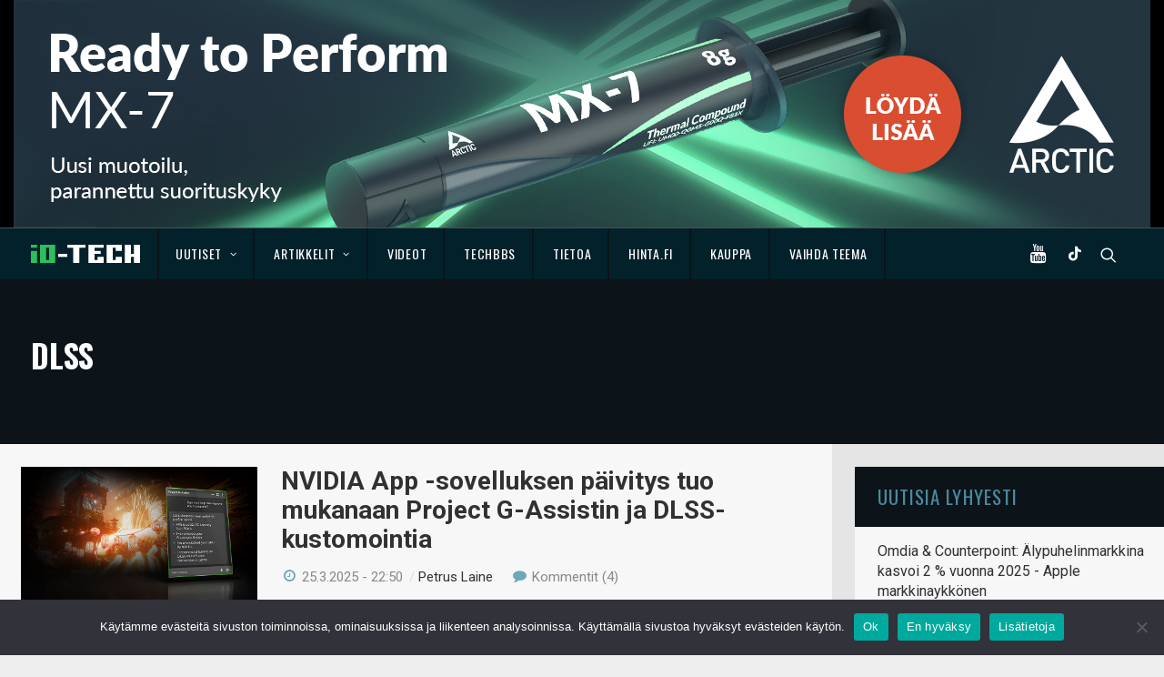

--- FILE ---
content_type: text/html; charset=UTF-8
request_url: https://www.io-tech.fi/tag/dlss/
body_size: 22040
content:
<!DOCTYPE html>
<html class="no-touch" lang="fi" xmlns="http://www.w3.org/1999/xhtml">
<head>
<meta http-equiv="Content-Type" content="text/html; charset=UTF-8">
<meta name="viewport" content="width=device-width, initial-scale=1">
<link rel="profile" href="http://gmpg.org/xfn/11">
<link rel="pingback" href="https://www.io-tech.fi/xmlrpc.php">
<meta name='robots' content='index, follow, max-image-preview:large, max-snippet:-1, max-video-preview:-1' />

	<!-- This site is optimized with the Yoast SEO plugin v23.4 - https://yoast.com/wordpress/plugins/seo/ -->
	<title>DLSS arkistot - io-tech.fi</title>
	<link rel="canonical" href="https://www.io-tech.fi/tag/dlss/" />
	<meta property="og:locale" content="fi_FI" />
	<meta property="og:type" content="article" />
	<meta property="og:title" content="DLSS arkistot - io-tech.fi" />
	<meta property="og:url" content="https://www.io-tech.fi/tag/dlss/" />
	<meta property="og:site_name" content="io-tech.fi" />
	<!-- / Yoast SEO plugin. -->


<meta http-equiv="x-dns-prefetch-control" content="on">
<link href="https://app.ecwid.com" rel="preconnect" crossorigin />
<link href="https://ecomm.events" rel="preconnect" crossorigin />
<link href="https://d1q3axnfhmyveb.cloudfront.net" rel="preconnect" crossorigin />
<link href="https://dqzrr9k4bjpzk.cloudfront.net" rel="preconnect" crossorigin />
<link href="https://d1oxsl77a1kjht.cloudfront.net" rel="preconnect" crossorigin>
<link rel="prefetch" href="https://app.ecwid.com/script.js?125001767&data_platform=wporg&lang=fi" as="script"/>
<link rel="prerender" href="https://www.io-tech.fi/tekniikkaseikkailu/"/>
<link rel='dns-prefetch' href='//fonts.googleapis.com' />
<link rel='dns-prefetch' href='//www.googletagmanager.com' />
<link rel="alternate" type="application/rss+xml" title="io-tech.fi &raquo; syöte" href="https://www.io-tech.fi/feed/" />
<link rel="alternate" type="application/rss+xml" title="io-tech.fi &raquo; kommenttien syöte" href="https://www.io-tech.fi/comments/feed/" />
<link rel="alternate" type="application/rss+xml" title="io-tech.fi &raquo; DLSS avainsanan RSS-syöte" href="https://www.io-tech.fi/tag/dlss/feed/" />
<script type="text/javascript">
/* <![CDATA[ */
window._wpemojiSettings = {"baseUrl":"https:\/\/s.w.org\/images\/core\/emoji\/14.0.0\/72x72\/","ext":".png","svgUrl":"https:\/\/s.w.org\/images\/core\/emoji\/14.0.0\/svg\/","svgExt":".svg","source":{"concatemoji":"https:\/\/www.io-tech.fi\/wp-includes\/js\/wp-emoji-release.min.js?ver=6.4.7"}};
/*! This file is auto-generated */
!function(i,n){var o,s,e;function c(e){try{var t={supportTests:e,timestamp:(new Date).valueOf()};sessionStorage.setItem(o,JSON.stringify(t))}catch(e){}}function p(e,t,n){e.clearRect(0,0,e.canvas.width,e.canvas.height),e.fillText(t,0,0);var t=new Uint32Array(e.getImageData(0,0,e.canvas.width,e.canvas.height).data),r=(e.clearRect(0,0,e.canvas.width,e.canvas.height),e.fillText(n,0,0),new Uint32Array(e.getImageData(0,0,e.canvas.width,e.canvas.height).data));return t.every(function(e,t){return e===r[t]})}function u(e,t,n){switch(t){case"flag":return n(e,"\ud83c\udff3\ufe0f\u200d\u26a7\ufe0f","\ud83c\udff3\ufe0f\u200b\u26a7\ufe0f")?!1:!n(e,"\ud83c\uddfa\ud83c\uddf3","\ud83c\uddfa\u200b\ud83c\uddf3")&&!n(e,"\ud83c\udff4\udb40\udc67\udb40\udc62\udb40\udc65\udb40\udc6e\udb40\udc67\udb40\udc7f","\ud83c\udff4\u200b\udb40\udc67\u200b\udb40\udc62\u200b\udb40\udc65\u200b\udb40\udc6e\u200b\udb40\udc67\u200b\udb40\udc7f");case"emoji":return!n(e,"\ud83e\udef1\ud83c\udffb\u200d\ud83e\udef2\ud83c\udfff","\ud83e\udef1\ud83c\udffb\u200b\ud83e\udef2\ud83c\udfff")}return!1}function f(e,t,n){var r="undefined"!=typeof WorkerGlobalScope&&self instanceof WorkerGlobalScope?new OffscreenCanvas(300,150):i.createElement("canvas"),a=r.getContext("2d",{willReadFrequently:!0}),o=(a.textBaseline="top",a.font="600 32px Arial",{});return e.forEach(function(e){o[e]=t(a,e,n)}),o}function t(e){var t=i.createElement("script");t.src=e,t.defer=!0,i.head.appendChild(t)}"undefined"!=typeof Promise&&(o="wpEmojiSettingsSupports",s=["flag","emoji"],n.supports={everything:!0,everythingExceptFlag:!0},e=new Promise(function(e){i.addEventListener("DOMContentLoaded",e,{once:!0})}),new Promise(function(t){var n=function(){try{var e=JSON.parse(sessionStorage.getItem(o));if("object"==typeof e&&"number"==typeof e.timestamp&&(new Date).valueOf()<e.timestamp+604800&&"object"==typeof e.supportTests)return e.supportTests}catch(e){}return null}();if(!n){if("undefined"!=typeof Worker&&"undefined"!=typeof OffscreenCanvas&&"undefined"!=typeof URL&&URL.createObjectURL&&"undefined"!=typeof Blob)try{var e="postMessage("+f.toString()+"("+[JSON.stringify(s),u.toString(),p.toString()].join(",")+"));",r=new Blob([e],{type:"text/javascript"}),a=new Worker(URL.createObjectURL(r),{name:"wpTestEmojiSupports"});return void(a.onmessage=function(e){c(n=e.data),a.terminate(),t(n)})}catch(e){}c(n=f(s,u,p))}t(n)}).then(function(e){for(var t in e)n.supports[t]=e[t],n.supports.everything=n.supports.everything&&n.supports[t],"flag"!==t&&(n.supports.everythingExceptFlag=n.supports.everythingExceptFlag&&n.supports[t]);n.supports.everythingExceptFlag=n.supports.everythingExceptFlag&&!n.supports.flag,n.DOMReady=!1,n.readyCallback=function(){n.DOMReady=!0}}).then(function(){return e}).then(function(){var e;n.supports.everything||(n.readyCallback(),(e=n.source||{}).concatemoji?t(e.concatemoji):e.wpemoji&&e.twemoji&&(t(e.twemoji),t(e.wpemoji)))}))}((window,document),window._wpemojiSettings);
/* ]]> */
</script>
<link rel='stylesheet' id='ecwid-theme-css-css' href='https://www.io-tech.fi/wp-content/plugins/ecwid-shopping-cart/css/themes/uncode.css?ver=7.0.4' type='text/css' media='all' />
<style id='wp-emoji-styles-inline-css' type='text/css'>

	img.wp-smiley, img.emoji {
		display: inline !important;
		border: none !important;
		box-shadow: none !important;
		height: 1em !important;
		width: 1em !important;
		margin: 0 0.07em !important;
		vertical-align: -0.1em !important;
		background: none !important;
		padding: 0 !important;
	}
</style>
<link rel='stylesheet' id='wp-block-library-css' href='https://www.io-tech.fi/wp-includes/css/dist/block-library/style.min.css?ver=6.4.7' type='text/css' media='all' />
<style id='classic-theme-styles-inline-css' type='text/css'>
/*! This file is auto-generated */
.wp-block-button__link{color:#fff;background-color:#32373c;border-radius:9999px;box-shadow:none;text-decoration:none;padding:calc(.667em + 2px) calc(1.333em + 2px);font-size:1.125em}.wp-block-file__button{background:#32373c;color:#fff;text-decoration:none}
</style>
<style id='global-styles-inline-css' type='text/css'>
body{--wp--preset--color--black: #000000;--wp--preset--color--cyan-bluish-gray: #abb8c3;--wp--preset--color--white: #ffffff;--wp--preset--color--pale-pink: #f78da7;--wp--preset--color--vivid-red: #cf2e2e;--wp--preset--color--luminous-vivid-orange: #ff6900;--wp--preset--color--luminous-vivid-amber: #fcb900;--wp--preset--color--light-green-cyan: #7bdcb5;--wp--preset--color--vivid-green-cyan: #00d084;--wp--preset--color--pale-cyan-blue: #8ed1fc;--wp--preset--color--vivid-cyan-blue: #0693e3;--wp--preset--color--vivid-purple: #9b51e0;--wp--preset--gradient--vivid-cyan-blue-to-vivid-purple: linear-gradient(135deg,rgba(6,147,227,1) 0%,rgb(155,81,224) 100%);--wp--preset--gradient--light-green-cyan-to-vivid-green-cyan: linear-gradient(135deg,rgb(122,220,180) 0%,rgb(0,208,130) 100%);--wp--preset--gradient--luminous-vivid-amber-to-luminous-vivid-orange: linear-gradient(135deg,rgba(252,185,0,1) 0%,rgba(255,105,0,1) 100%);--wp--preset--gradient--luminous-vivid-orange-to-vivid-red: linear-gradient(135deg,rgba(255,105,0,1) 0%,rgb(207,46,46) 100%);--wp--preset--gradient--very-light-gray-to-cyan-bluish-gray: linear-gradient(135deg,rgb(238,238,238) 0%,rgb(169,184,195) 100%);--wp--preset--gradient--cool-to-warm-spectrum: linear-gradient(135deg,rgb(74,234,220) 0%,rgb(151,120,209) 20%,rgb(207,42,186) 40%,rgb(238,44,130) 60%,rgb(251,105,98) 80%,rgb(254,248,76) 100%);--wp--preset--gradient--blush-light-purple: linear-gradient(135deg,rgb(255,206,236) 0%,rgb(152,150,240) 100%);--wp--preset--gradient--blush-bordeaux: linear-gradient(135deg,rgb(254,205,165) 0%,rgb(254,45,45) 50%,rgb(107,0,62) 100%);--wp--preset--gradient--luminous-dusk: linear-gradient(135deg,rgb(255,203,112) 0%,rgb(199,81,192) 50%,rgb(65,88,208) 100%);--wp--preset--gradient--pale-ocean: linear-gradient(135deg,rgb(255,245,203) 0%,rgb(182,227,212) 50%,rgb(51,167,181) 100%);--wp--preset--gradient--electric-grass: linear-gradient(135deg,rgb(202,248,128) 0%,rgb(113,206,126) 100%);--wp--preset--gradient--midnight: linear-gradient(135deg,rgb(2,3,129) 0%,rgb(40,116,252) 100%);--wp--preset--font-size--small: 13px;--wp--preset--font-size--medium: 20px;--wp--preset--font-size--large: 36px;--wp--preset--font-size--x-large: 42px;--wp--preset--spacing--20: 0.44rem;--wp--preset--spacing--30: 0.67rem;--wp--preset--spacing--40: 1rem;--wp--preset--spacing--50: 1.5rem;--wp--preset--spacing--60: 2.25rem;--wp--preset--spacing--70: 3.38rem;--wp--preset--spacing--80: 5.06rem;--wp--preset--shadow--natural: 6px 6px 9px rgba(0, 0, 0, 0.2);--wp--preset--shadow--deep: 12px 12px 50px rgba(0, 0, 0, 0.4);--wp--preset--shadow--sharp: 6px 6px 0px rgba(0, 0, 0, 0.2);--wp--preset--shadow--outlined: 6px 6px 0px -3px rgba(255, 255, 255, 1), 6px 6px rgba(0, 0, 0, 1);--wp--preset--shadow--crisp: 6px 6px 0px rgba(0, 0, 0, 1);}:where(.is-layout-flex){gap: 0.5em;}:where(.is-layout-grid){gap: 0.5em;}body .is-layout-flow > .alignleft{float: left;margin-inline-start: 0;margin-inline-end: 2em;}body .is-layout-flow > .alignright{float: right;margin-inline-start: 2em;margin-inline-end: 0;}body .is-layout-flow > .aligncenter{margin-left: auto !important;margin-right: auto !important;}body .is-layout-constrained > .alignleft{float: left;margin-inline-start: 0;margin-inline-end: 2em;}body .is-layout-constrained > .alignright{float: right;margin-inline-start: 2em;margin-inline-end: 0;}body .is-layout-constrained > .aligncenter{margin-left: auto !important;margin-right: auto !important;}body .is-layout-constrained > :where(:not(.alignleft):not(.alignright):not(.alignfull)){max-width: var(--wp--style--global--content-size);margin-left: auto !important;margin-right: auto !important;}body .is-layout-constrained > .alignwide{max-width: var(--wp--style--global--wide-size);}body .is-layout-flex{display: flex;}body .is-layout-flex{flex-wrap: wrap;align-items: center;}body .is-layout-flex > *{margin: 0;}body .is-layout-grid{display: grid;}body .is-layout-grid > *{margin: 0;}:where(.wp-block-columns.is-layout-flex){gap: 2em;}:where(.wp-block-columns.is-layout-grid){gap: 2em;}:where(.wp-block-post-template.is-layout-flex){gap: 1.25em;}:where(.wp-block-post-template.is-layout-grid){gap: 1.25em;}.has-black-color{color: var(--wp--preset--color--black) !important;}.has-cyan-bluish-gray-color{color: var(--wp--preset--color--cyan-bluish-gray) !important;}.has-white-color{color: var(--wp--preset--color--white) !important;}.has-pale-pink-color{color: var(--wp--preset--color--pale-pink) !important;}.has-vivid-red-color{color: var(--wp--preset--color--vivid-red) !important;}.has-luminous-vivid-orange-color{color: var(--wp--preset--color--luminous-vivid-orange) !important;}.has-luminous-vivid-amber-color{color: var(--wp--preset--color--luminous-vivid-amber) !important;}.has-light-green-cyan-color{color: var(--wp--preset--color--light-green-cyan) !important;}.has-vivid-green-cyan-color{color: var(--wp--preset--color--vivid-green-cyan) !important;}.has-pale-cyan-blue-color{color: var(--wp--preset--color--pale-cyan-blue) !important;}.has-vivid-cyan-blue-color{color: var(--wp--preset--color--vivid-cyan-blue) !important;}.has-vivid-purple-color{color: var(--wp--preset--color--vivid-purple) !important;}.has-black-background-color{background-color: var(--wp--preset--color--black) !important;}.has-cyan-bluish-gray-background-color{background-color: var(--wp--preset--color--cyan-bluish-gray) !important;}.has-white-background-color{background-color: var(--wp--preset--color--white) !important;}.has-pale-pink-background-color{background-color: var(--wp--preset--color--pale-pink) !important;}.has-vivid-red-background-color{background-color: var(--wp--preset--color--vivid-red) !important;}.has-luminous-vivid-orange-background-color{background-color: var(--wp--preset--color--luminous-vivid-orange) !important;}.has-luminous-vivid-amber-background-color{background-color: var(--wp--preset--color--luminous-vivid-amber) !important;}.has-light-green-cyan-background-color{background-color: var(--wp--preset--color--light-green-cyan) !important;}.has-vivid-green-cyan-background-color{background-color: var(--wp--preset--color--vivid-green-cyan) !important;}.has-pale-cyan-blue-background-color{background-color: var(--wp--preset--color--pale-cyan-blue) !important;}.has-vivid-cyan-blue-background-color{background-color: var(--wp--preset--color--vivid-cyan-blue) !important;}.has-vivid-purple-background-color{background-color: var(--wp--preset--color--vivid-purple) !important;}.has-black-border-color{border-color: var(--wp--preset--color--black) !important;}.has-cyan-bluish-gray-border-color{border-color: var(--wp--preset--color--cyan-bluish-gray) !important;}.has-white-border-color{border-color: var(--wp--preset--color--white) !important;}.has-pale-pink-border-color{border-color: var(--wp--preset--color--pale-pink) !important;}.has-vivid-red-border-color{border-color: var(--wp--preset--color--vivid-red) !important;}.has-luminous-vivid-orange-border-color{border-color: var(--wp--preset--color--luminous-vivid-orange) !important;}.has-luminous-vivid-amber-border-color{border-color: var(--wp--preset--color--luminous-vivid-amber) !important;}.has-light-green-cyan-border-color{border-color: var(--wp--preset--color--light-green-cyan) !important;}.has-vivid-green-cyan-border-color{border-color: var(--wp--preset--color--vivid-green-cyan) !important;}.has-pale-cyan-blue-border-color{border-color: var(--wp--preset--color--pale-cyan-blue) !important;}.has-vivid-cyan-blue-border-color{border-color: var(--wp--preset--color--vivid-cyan-blue) !important;}.has-vivid-purple-border-color{border-color: var(--wp--preset--color--vivid-purple) !important;}.has-vivid-cyan-blue-to-vivid-purple-gradient-background{background: var(--wp--preset--gradient--vivid-cyan-blue-to-vivid-purple) !important;}.has-light-green-cyan-to-vivid-green-cyan-gradient-background{background: var(--wp--preset--gradient--light-green-cyan-to-vivid-green-cyan) !important;}.has-luminous-vivid-amber-to-luminous-vivid-orange-gradient-background{background: var(--wp--preset--gradient--luminous-vivid-amber-to-luminous-vivid-orange) !important;}.has-luminous-vivid-orange-to-vivid-red-gradient-background{background: var(--wp--preset--gradient--luminous-vivid-orange-to-vivid-red) !important;}.has-very-light-gray-to-cyan-bluish-gray-gradient-background{background: var(--wp--preset--gradient--very-light-gray-to-cyan-bluish-gray) !important;}.has-cool-to-warm-spectrum-gradient-background{background: var(--wp--preset--gradient--cool-to-warm-spectrum) !important;}.has-blush-light-purple-gradient-background{background: var(--wp--preset--gradient--blush-light-purple) !important;}.has-blush-bordeaux-gradient-background{background: var(--wp--preset--gradient--blush-bordeaux) !important;}.has-luminous-dusk-gradient-background{background: var(--wp--preset--gradient--luminous-dusk) !important;}.has-pale-ocean-gradient-background{background: var(--wp--preset--gradient--pale-ocean) !important;}.has-electric-grass-gradient-background{background: var(--wp--preset--gradient--electric-grass) !important;}.has-midnight-gradient-background{background: var(--wp--preset--gradient--midnight) !important;}.has-small-font-size{font-size: var(--wp--preset--font-size--small) !important;}.has-medium-font-size{font-size: var(--wp--preset--font-size--medium) !important;}.has-large-font-size{font-size: var(--wp--preset--font-size--large) !important;}.has-x-large-font-size{font-size: var(--wp--preset--font-size--x-large) !important;}
.wp-block-navigation a:where(:not(.wp-element-button)){color: inherit;}
:where(.wp-block-post-template.is-layout-flex){gap: 1.25em;}:where(.wp-block-post-template.is-layout-grid){gap: 1.25em;}
:where(.wp-block-columns.is-layout-flex){gap: 2em;}:where(.wp-block-columns.is-layout-grid){gap: 2em;}
.wp-block-pullquote{font-size: 1.5em;line-height: 1.6;}
</style>
<link rel='stylesheet' id='XFWP-css' href='https://www.io-tech.fi/wp-content/plugins/XFWP/assets/XFWP.css?ver=25080629' type='text/css' media='all' />
<link rel='stylesheet' id='cookie-notice-front-css' href='https://www.io-tech.fi/wp-content/plugins/cookie-notice/css/front.min.css?ver=2.5.8' type='text/css' media='all' />
<link rel='stylesheet' id='ecwid-css-css' href='https://www.io-tech.fi/wp-content/plugins/ecwid-shopping-cart/css/frontend.css?ver=7.0.4' type='text/css' media='all' />
<link rel='stylesheet' id='uncodefont-google-css' href='//fonts.googleapis.com/css?family=Dosis%3A200%2C300%2Cregular%2C500%2C600%2C700%2C800%7COswald%3A300%2Cregular%2C700%7CRoboto%3A100%2C100italic%2C300%2C300italic%2Cregular%2Citalic%2C500%2C500italic%2C700%2C700italic%2C900%2C900italic%7CSource+Sans+Pro%3A200%2C200italic%2C300%2C300italic%2Cregular%2Citalic%2C600%2C600italic%2C700%2C700italic%2C900%2C900italic%7CSquada+One%3Aregular&#038;subset=latin%2Clatin-ext%2Cvietnamese%2Cgreek%2Ccyrillic-ext%2Ccyrillic%2Cgreek-ext&#038;ver=2.8.10' type='text/css' media='all' />
<link rel='stylesheet' id='uncode-style-css' href='https://www.io-tech.fi/wp-content/themes/uncode/library/css/style.css?ver=1166743121' type='text/css' media='all' />
<style id='uncode-style-inline-css' type='text/css'>

@media (max-width: 959px) { .navbar-brand > * { height: 20px !important;}}
@media (min-width: 960px) { .limit-width { max-width: 1284px; margin: auto;}}
.menu-primary ul.menu-smart > li > a, .menu-primary ul.menu-smart li.dropdown > a, .menu-primary ul.menu-smart li.mega-menu > a, .vmenu-container ul.menu-smart > li > a, .vmenu-container ul.menu-smart li.dropdown > a { text-transform: uppercase; }
#changer-back-color { transition: background-color 1000ms cubic-bezier(0.25, 1, 0.5, 1) !important; } #changer-back-color > div { transition: opacity 1000ms cubic-bezier(0.25, 1, 0.5, 1) !important; } body.bg-changer-init.disable-hover .main-wrapper .style-light,  body.bg-changer-init.disable-hover .main-wrapper .style-light h1,  body.bg-changer-init.disable-hover .main-wrapper .style-light h2, body.bg-changer-init.disable-hover .main-wrapper .style-light h3, body.bg-changer-init.disable-hover .main-wrapper .style-light h4, body.bg-changer-init.disable-hover .main-wrapper .style-light h5, body.bg-changer-init.disable-hover .main-wrapper .style-light h6, body.bg-changer-init.disable-hover .main-wrapper .style-light a, body.bg-changer-init.disable-hover .main-wrapper .style-dark, body.bg-changer-init.disable-hover .main-wrapper .style-dark h1, body.bg-changer-init.disable-hover .main-wrapper .style-dark h2, body.bg-changer-init.disable-hover .main-wrapper .style-dark h3, body.bg-changer-init.disable-hover .main-wrapper .style-dark h4, body.bg-changer-init.disable-hover .main-wrapper .style-dark h5, body.bg-changer-init.disable-hover .main-wrapper .style-dark h6, body.bg-changer-init.disable-hover .main-wrapper .style-dark a { transition: color 1000ms cubic-bezier(0.25, 1, 0.5, 1) !important; }
</style>
<link rel='stylesheet' id='uncode-custom-style-css' href='https://www.io-tech.fi/wp-content/themes/uncode/library/css/style-custom.css?ver=1013557535' type='text/css' media='all' />
<link rel='stylesheet' id='child-style-css' href='https://www.io-tech.fi/wp-content/themes/io-tech/style.css?ver=1166743121' type='text/css' media='all' />
<link rel='stylesheet' id='tablepress-default-css' href='https://www.io-tech.fi/wp-content/plugins/tablepress/css/build/default.css?ver=3.2.5' type='text/css' media='all' />
<link rel='stylesheet' id='uncode-icons-css' href='https://www.io-tech.fi/wp-content/themes/uncode/library/css/uncode-icons.css?ver=1013557535' type='text/css' media='all' />
<link rel='stylesheet' id='timed-content-css-css' href='https://www.io-tech.fi/wp-content/plugins/timed-content/css/timed-content.css?ver=2.95' type='text/css' media='all' />
<script type="text/javascript" src="https://www.io-tech.fi/wp-content/plugins/wp-views/vendor/toolset/common-es/public/toolset-common-es-frontend.js?ver=175000" id="toolset-common-es-frontend-js"></script>
<script type="text/javascript" id="cookie-notice-front-js-before">
/* <![CDATA[ */
var cnArgs = {"ajaxUrl":"https:\/\/www.io-tech.fi\/wp-admin\/admin-ajax.php","nonce":"781278d6f2","hideEffect":"fade","position":"bottom","onScroll":false,"onScrollOffset":100,"onClick":false,"cookieName":"cookie_notice_accepted","cookieTime":2592000,"cookieTimeRejected":2592000,"globalCookie":false,"redirection":false,"cache":false,"revokeCookies":false,"revokeCookiesOpt":"automatic"};
/* ]]> */
</script>
<script type="text/javascript" src="https://www.io-tech.fi/wp-content/plugins/cookie-notice/js/front.min.js?ver=2.5.8" id="cookie-notice-front-js"></script>
<script type="text/javascript" src="https://www.io-tech.fi/wp-includes/js/jquery/jquery.min.js?ver=3.7.1" id="jquery-core-js"></script>
<script type="text/javascript" src="https://www.io-tech.fi/wp-includes/js/jquery/jquery-migrate.min.js?ver=3.4.1" id="jquery-migrate-js"></script>
<script type="text/javascript" src="https://www.io-tech.fi/wp-content/plugins/sticky-menu-or-anything-on-scroll/assets/js/jq-sticky-anything.min.js?ver=2.1.1" id="stickyAnythingLib-js"></script>
<script type="text/javascript" src="/wp-content/themes/uncode/library/js/ai-uncode.js" id="uncodeAI" data-home="/" data-path="/" data-breakpoints-images="258,516,720,1032,1440,2064,2880" id="ai-uncode-js"></script>
<script type="text/javascript" id="uncode-init-js-extra">
/* <![CDATA[ */
var SiteParameters = {"days":"days","hours":"hours","minutes":"minutes","seconds":"seconds","constant_scroll":"off","scroll_speed":"1000","parallax_factor":"0.25","loading":"Loading\u2026","slide_name":"slide","slide_footer":"footer","ajax_url":"https:\/\/www.io-tech.fi\/wp-admin\/admin-ajax.php","nonce_adaptive_images":"1ce76c100b","nonce_srcset_async":"289921c386","enable_debug":"","block_mobile_videos":"","is_frontend_editor":"","main_width":["1280","px"],"mobile_parallax_allowed":"","listen_for_screen_update":"1","wireframes_plugin_active":"","sticky_elements":"off","resize_quality":"90","register_metadata":"","bg_changer_time":"1000","update_wc_fragments":"1","optimize_shortpixel_image":"","menu_mobile_offcanvas_gap":"45","custom_cursor_selector":"[href], .trigger-overlay, .owl-next, .owl-prev, .owl-dot, input[type=\"submit\"], input[type=\"checkbox\"], button[type=\"submit\"], a[class^=\"ilightbox\"], .ilightbox-thumbnail, .ilightbox-prev, .ilightbox-next, .overlay-close, .unmodal-close, .qty-inset > span, .share-button li, .uncode-post-titles .tmb.tmb-click-area, .btn-link, .tmb-click-row .t-inside, .lg-outer button, .lg-thumb img, a[data-lbox], .uncode-close-offcanvas-overlay","mobile_parallax_animation":"","lbox_enhanced":"","native_media_player":"1","vimeoPlayerParams":"?autoplay=0","ajax_filter_key_search":"key","ajax_filter_key_unfilter":"unfilter","index_pagination_disable_scroll":"","index_pagination_scroll_to":"","uncode_wc_popup_cart_qty":"","uncode_adaptive":"1","ai_breakpoints":"258,516,720,1032,1440,2064,2880"};
/* ]]> */
</script>
<script type="text/javascript" src="https://www.io-tech.fi/wp-content/themes/uncode/library/js/init.js?ver=1013557535" id="uncode-init-js"></script>
<script type="text/javascript" src="https://www.io-tech.fi/wp-content/plugins/timed-content/js/timed-content.js?ver=2.95" id="timed-content_js-js"></script>
<script></script><link rel="https://api.w.org/" href="https://www.io-tech.fi/wp-json/" /><link rel="alternate" type="application/json" href="https://www.io-tech.fi/wp-json/wp/v2/tags/2280" /><link rel="EditURI" type="application/rsd+xml" title="RSD" href="https://www.io-tech.fi/xmlrpc.php?rsd" />
<meta name="generator" content="WordPress 6.4.7" />
<script data-cfasync="false" data-no-optimize="1" type="text/javascript">
window.ec = window.ec || Object()
window.ec.config = window.ec.config || Object();
window.ec.config.enable_canonical_urls = true;

</script>
        <!--noptimize-->
        <script data-cfasync="false" type="text/javascript">
            window.ec = window.ec || Object();
            window.ec.config = window.ec.config || Object();
            window.ec.config.store_main_page_url = 'https://www.io-tech.fi/tekniikkaseikkailu/';
        </script>
        <!--/noptimize-->
        <meta name="generator" content="Site Kit by Google 1.165.0" />

<!-- This site is optimized with the Schema plugin v1.7.9.6 - https://schema.press -->
<script type="application/ld+json">{"@context":"https:\/\/schema.org\/","@type":"CollectionPage","headline":"DLSS Tag","description":"","url":"https:\/\/www.io-tech.fi\/tag\/dlss\/","sameAs":[],"hasPart":[{"@context":"https:\/\/schema.org\/","@type":"BlogPosting","mainEntityOfPage":{"@type":"WebPage","@id":"https:\/\/www.io-tech.fi\/artikkelit\/testissa-minecraft-with-rtx-beta\/"},"url":"https:\/\/www.io-tech.fi\/artikkelit\/testissa-minecraft-with-rtx-beta\/","headline":"Testissä Minecraft with RTX Beta","datePublished":"2020-04-22T18:03:07+03:00","dateModified":"2020-04-22T18:58:18+03:00","publisher":{"@type":"Organization","@id":"https:\/\/www.io-tech.fi\/#organization","name":"io-tech.fi","logo":{"@type":"ImageObject","url":"","width":600,"height":60}},"image":{"@type":"ImageObject","url":"https:\/\/www.io-tech.fi\/wp-content\/uploads\/2020\/04\/minecraft-rtx0.jpg","width":831,"height":488},"articleSection":"Artikkelit","keywords":"DLSS, GeForce, Minecraft, Mojang, NVIDIA, RTX","description":"Testasimme uuden Minecraft with RTX Betan säteenseurantaa ja DLSS 2.0 -ominaisuutta GeForce RTX 20 -sarjan näytönohjaimilla.","author":{"@type":"Person","name":"Sampsa Kurri","url":"https:\/\/www.io-tech.fi\/author\/sampsa\/","image":{"@type":"ImageObject","url":"https:\/\/secure.gravatar.com\/avatar\/542a5c158af9b031092ae355fc3b550b?s=96&d=mm&r=g","height":96,"width":96}}},{"@context":"https:\/\/schema.org\/","@type":"BlogPosting","mainEntityOfPage":{"@type":"WebPage","@id":"https:\/\/www.io-tech.fi\/artikkelit\/kokeiltua-shadow-of-the-tomb-raider-ja-dxr-dlss-ominaisuudet\/"},"url":"https:\/\/www.io-tech.fi\/artikkelit\/kokeiltua-shadow-of-the-tomb-raider-ja-dxr-dlss-ominaisuudet\/","headline":"Kokeiltua: Shadow of the Tomb Raider ja DXR- & DLSS-ominaisuudet","datePublished":"2019-04-12T13:45:36+03:00","dateModified":"2019-04-12T17:53:39+03:00","publisher":{"@type":"Organization","@id":"https:\/\/www.io-tech.fi\/#organization","name":"io-tech.fi","logo":{"@type":"ImageObject","url":"","width":600,"height":60}},"image":{"@type":"ImageObject","url":"https:\/\/www.io-tech.fi\/wp-content\/uploads\/2019\/04\/tr-dlss-00.jpg","width":831,"height":467},"articleSection":"Artikkelit","keywords":"DirectX 12, DirectX Raytracing, DLSS, DXR, NVIDIA, RTX, Tomb Raider","description":"Testasimme DXR-säteenseurantaa ja DLSS-reunojenpehmennystä Shadow of the Tomb Raiderissa.","author":{"@type":"Person","name":"Niko Wessman","url":"https:\/\/www.io-tech.fi\/author\/mehari\/","image":{"@type":"ImageObject","url":"https:\/\/secure.gravatar.com\/avatar\/91cb4e5a0bff8d5eb1240818429d8715?s=96&d=mm&r=g","height":96,"width":96}}},{"@context":"https:\/\/schema.org\/","@type":"BlogPosting","mainEntityOfPage":{"@type":"WebPage","@id":"https:\/\/www.io-tech.fi\/artikkelit\/kokeiltua-nvidia-dlss-suorituskyky-ja-kuvanlaatu\/"},"url":"https:\/\/www.io-tech.fi\/artikkelit\/kokeiltua-nvidia-dlss-suorituskyky-ja-kuvanlaatu\/","headline":"Kokeiltua: NVIDIA DLSS-suorituskyky ja -kuvanlaatu","datePublished":"2019-02-28T15:48:27+02:00","dateModified":"2019-02-28T16:57:32+02:00","publisher":{"@type":"Organization","@id":"https:\/\/www.io-tech.fi\/#organization","name":"io-tech.fi","logo":{"@type":"ImageObject","url":"","width":600,"height":60}},"image":{"@type":"ImageObject","url":"https:\/\/www.io-tech.fi\/wp-content\/uploads\/2019\/02\/nvidia-dlss-20190218.jpg","width":831,"height":473},"articleSection":"Artikkelit","keywords":"Battlefield V, DLSS, GeForce RTX, GeForce RTX 20, Metro Exodus, NVIDIA","description":"Testasimme DLSS-ominaisuutta GeForce RTX 20 -sarjan näytönohjaimilla Battlefield V- ja Metro Exodus -peleissä.","author":{"@type":"Person","name":"Niko Wessman","url":"https:\/\/www.io-tech.fi\/author\/mehari\/","image":{"@type":"ImageObject","url":"https:\/\/secure.gravatar.com\/avatar\/91cb4e5a0bff8d5eb1240818429d8715?s=96&d=mm&r=g","height":96,"width":96}}}]}</script>

 <script> window.addEventListener("load",function(){ var c={script:false,link:false}; function ls(s) { if(!['script','link'].includes(s)||c[s]){return;}c[s]=true; var d=document,f=d.getElementsByTagName(s)[0],j=d.createElement(s); if(s==='script'){j.async=true;j.src='https://www.io-tech.fi/wp-content/plugins/wp-views/vendor/toolset/blocks/public/js/frontend.js?v=1.6.17';}else{ j.rel='stylesheet';j.href='https://www.io-tech.fi/wp-content/plugins/wp-views/vendor/toolset/blocks/public/css/style.css?v=1.6.17';} f.parentNode.insertBefore(j, f); }; function ex(){ls('script');ls('link')} window.addEventListener("scroll", ex, {once: true}); if (('IntersectionObserver' in window) && ('IntersectionObserverEntry' in window) && ('intersectionRatio' in window.IntersectionObserverEntry.prototype)) { var i = 0, fb = document.querySelectorAll("[class^='tb-']"), o = new IntersectionObserver(es => { es.forEach(e => { o.unobserve(e.target); if (e.intersectionRatio > 0) { ex();o.disconnect();}else{ i++;if(fb.length>i){o.observe(fb[i])}} }) }); if (fb.length) { o.observe(fb[i]) } } }) </script>
	<noscript>
		<link rel="stylesheet" href="https://www.io-tech.fi/wp-content/plugins/wp-views/vendor/toolset/blocks/public/css/style.css">
	</noscript>      <meta name="onesignal" content="wordpress-plugin"/>
            <script>

      window.OneSignalDeferred = window.OneSignalDeferred || [];

      OneSignalDeferred.push(function(OneSignal) {
        var oneSignal_options = {};
        window._oneSignalInitOptions = oneSignal_options;

        oneSignal_options['serviceWorkerParam'] = { scope: '/' };
oneSignal_options['serviceWorkerPath'] = 'OneSignalSDKWorker.js.php';

        OneSignal.Notifications.setDefaultUrl("https://www.io-tech.fi");

        oneSignal_options['wordpress'] = true;
oneSignal_options['appId'] = 'dc4fe4d3-8f97-4b21-8424-4b3bee0faef8';
oneSignal_options['allowLocalhostAsSecureOrigin'] = true;
oneSignal_options['welcomeNotification'] = { };
oneSignal_options['welcomeNotification']['title'] = "io-tech.fi";
oneSignal_options['welcomeNotification']['message'] = "Kiitos, kun tilasit ilmoitukset!";
oneSignal_options['path'] = "https://www.io-tech.fi/wp-content/plugins/onesignal-free-web-push-notifications/sdk_files/";
oneSignal_options['safari_web_id'] = "web.onesignal.auto.5093406a-927f-4c57-a877-608b6718a7cc";
oneSignal_options['persistNotification'] = false;
oneSignal_options['promptOptions'] = { };
oneSignal_options['promptOptions']['actionMessage'] = "Haluatko ilmoituksen, kun julkaisemme uuden uutisen tai artikkelin?";
oneSignal_options['promptOptions']['acceptButtonText'] = "Kyllä";
oneSignal_options['promptOptions']['cancelButtonText'] = "Ei kiitos";
oneSignal_options['promptOptions']['siteName'] = "https://io-tech.fi";
              OneSignal.init(window._oneSignalInitOptions);
              OneSignal.Slidedown.promptPush()      });

      function documentInitOneSignal() {
        var oneSignal_elements = document.getElementsByClassName("OneSignal-prompt");

        var oneSignalLinkClickHandler = function(event) { OneSignal.Notifications.requestPermission(); event.preventDefault(); };        for(var i = 0; i < oneSignal_elements.length; i++)
          oneSignal_elements[i].addEventListener('click', oneSignalLinkClickHandler, false);
      }

      if (document.readyState === 'complete') {
           documentInitOneSignal();
      }
      else {
           window.addEventListener("load", function(event){
               documentInitOneSignal();
          });
      }
    </script>
<link rel="icon" href="https://www.io-tech.fi/wp-content/uploads/2016/11/cropped-favicon-32x32.png" sizes="32x32" />
<link rel="icon" href="https://www.io-tech.fi/wp-content/uploads/2016/11/cropped-favicon-192x192.png" sizes="192x192" />
<link rel="apple-touch-icon" href="https://www.io-tech.fi/wp-content/uploads/2016/11/cropped-favicon-180x180.png" />
<meta name="msapplication-TileImage" content="https://www.io-tech.fi/wp-content/uploads/2016/11/cropped-favicon-270x270.png" />
		<style type="text/css" id="wp-custom-css">
			.filtteri { display: none !important; }
.view-toggle-element {padding-top: 15px;}
.post-share { display: none !important; }

.otsikko {
  font-family: Oswald;
  font-weight: 500;
  letter-spacing: .05em;
  text-transform: uppercase !important;
  margin: 0 !important;
  padding: 0 !important;
  color: #4A899F !important;
}

.uutinen h2 {
	margin: 25px 0 15px;
}

/* Varmistetaan, että kuva-alue on viitepiste palkille */
.artikkeli-slide .foto {
    position: relative;
    overflow: ; /* Pitää huolen, ettei palkki mene pyöristettyjen kulmien yli jos niitä on */
    display: block;
}

/* Vihreä palkki kuvan alareunaan */
.yhteistyo-palkki {
    position: absolute;
    bottom: 0;
    left: 0;
    right: 0;
    background-color: #2DBF5B; /* Vihreä väri, voit vaihtaa hex-koodia */
    color: #03212B;           /* Valkoinen teksti */
    text-align: center;
    padding: 6px 0;
    font-size: 11px;
    font-weight: bold;
    text-transform: uppercase;
    letter-spacing: 0.5px;
    pointer-events: none;     /* Sallii klikkausläpimenon alla olevaan linkkiin */
}

/* Mobiilimuotoilu (puhelimet ja pienet tabletit) */
@media only screen and (max-width: 600px) {
    .yhteistyo-palkki {
				margin-bottom: -5px;
        font-size: 9px !important;    /* Pienempi teksti */
        padding: 3px 0 2px 0 !important;    /* Kapeampi palkki pystysuunnassa */
        letter-spacing: 0.3px;        /* Tiiviimpi teksti */
        background-color: #2DBF5B; /* Hieman läpinäkyvyyttä */
    }
}		</style>
		<noscript><style> .wpb_animate_when_almost_visible { opacity: 1; }</style></noscript></head>
<body class="archive tag tag-dlss tag-2280  style-color-gyho-bg cookies-not-set group-blog hormenu-position-left hmenu hmenu-position-left header-full-width main-center-align menu-mobile-default mobile-parallax-not-allowed ilb-no-bounce unreg qw-body-scroll-disabled no-qty-fx wpb-js-composer js-comp-ver-8.7.1 vc_responsive" data-border="0">
		<div id="vh_layout_help"></div><div class="body-borders" data-border="0"><div class="top-border body-border-shadow"></div><div class="right-border body-border-shadow"></div><div class="bottom-border body-border-shadow"></div><div class="left-border body-border-shadow"></div><div class="top-border style-light-bg"></div><div class="right-border style-light-bg"></div><div class="bottom-border style-light-bg"></div><div class="left-border style-light-bg"></div></div>	<div class="box-wrapper">
		<div class="box-container">
			<div id="dremiumi">
<ins data-revive-zoneid="1" data-revive-id="c1199256dc7f5c390b1aeeaa378b96c2"></ins>
<script async src="//www.io-tech.fi/mns/www/dvy/asyncjss.php"></script>
			</div>
		<script type="text/javascript">UNCODE.initBox();</script>
		<div class="menu-wrapper">
													
													<header id="masthead" class="navbar menu-primary menu-dark submenu-light style-dark-original menu-with-logo">
														<div class="menu-container style-color-dfgh-bg menu-borders">
															<div class="row-menu limit-width">
																<div class="row-menu-inner">
																	<div id="logo-container-mobile" class="col-lg-0 logo-container middle">
																		<div id="main-logo" class="navbar-header style-dark">
																			<a href="https://www.io-tech.fi/" class="navbar-brand" data-minheight="20"><div class="logo-image main-logo logo-skinnable" data-maxheight="20" style="height: 20px;"><img decoding="async" src="https://www.io-tech.fi/wp-content/uploads/2016/11/iotech-logo.svg" alt="logo" width="120" height="20" class="img-responsive" /></div></a>
																		</div>
																		<div class="mmb-container"><div class="mobile-additional-icons"></div><div class="mobile-menu-button mobile-menu-button-dark lines-button"><span class="lines"><span></span></span></div></div>
																	</div>
																	<div class="col-lg-12 main-menu-container middle">
																		<div class="menu-horizontal">
																			<div class="menu-horizontal-inner">
																				<div class="nav navbar-nav navbar-main navbar-nav-first"><ul id="menu-menu" class="menu-primary-inner menu-smart sm"><li id="menu-item-2584" class="menu-item menu-item-type-post_type menu-item-object-page menu-item-has-children menu-item-2584 dropdown menu-item-link"><a title="Uutiset" href="https://www.io-tech.fi/uutiset/" data-toggle="dropdown" class="dropdown-toggle" data-type="title">Uutiset<i class="fa fa-angle-down fa-dropdown"></i></a>
<ul role="menu" class="drop-menu">
	<li id="menu-item-23256" class="menu-item menu-item-type-custom menu-item-object-custom menu-item-23256"><a title="Lyhyesti" href="https://bbs.io-tech.fi/forums/uutisia-lyhyesti.84/">Lyhyesti<i class="fa fa-angle-right fa-dropdown"></i></a></li>
	<li id="menu-item-13971" class="menu-item menu-item-type-taxonomy menu-item-object-category menu-item-13971"><a title="Tietotekniikka" href="https://www.io-tech.fi/category/tietotekniikka/">Tietotekniikka<i class="fa fa-angle-right fa-dropdown"></i></a></li>
	<li id="menu-item-13972" class="menu-item menu-item-type-taxonomy menu-item-object-category menu-item-13972"><a title="Mobiili" href="https://www.io-tech.fi/category/mobiili/">Mobiili<i class="fa fa-angle-right fa-dropdown"></i></a></li>
</ul>
</li>
<li id="menu-item-434" class="menu-item menu-item-type-post_type menu-item-object-page menu-item-has-children menu-item-434 dropdown menu-item-link"><a title="Artikkelit" href="https://www.io-tech.fi/artikkelit/" data-toggle="dropdown" class="dropdown-toggle" data-type="title">Artikkelit<i class="fa fa-angle-down fa-dropdown"></i></a>
<ul role="menu" class="drop-menu">
	<li id="menu-item-28894" class="menu-item menu-item-type-taxonomy menu-item-object-category menu-item-has-children menu-item-28894 dropdown"><a title="Tietotekniikka" href="https://www.io-tech.fi/category/tietotekniikka/" data-type="title">Tietotekniikka<i class="fa fa-angle-down fa-dropdown"></i></a>
	<ul role="menu" class="drop-menu">
		<li id="menu-item-13964" class="menu-item menu-item-type-taxonomy menu-item-object-category menu-item-13964"><a title="Prosessorit" href="https://www.io-tech.fi/category/artikkelit/prosessorit-artikkelit/">Prosessorit<i class="fa fa-angle-right fa-dropdown"></i></a></li>
		<li id="menu-item-13965" class="menu-item menu-item-type-taxonomy menu-item-object-category menu-item-13965"><a title="Näytönohjaimet" href="https://www.io-tech.fi/category/artikkelit/naytonohjaimet-artikkelit/">Näytönohjaimet<i class="fa fa-angle-right fa-dropdown"></i></a></li>
		<li id="menu-item-13966" class="menu-item menu-item-type-taxonomy menu-item-object-category menu-item-13966"><a title="Emolevyt" href="https://www.io-tech.fi/category/artikkelit/emolevyt/">Emolevyt<i class="fa fa-angle-right fa-dropdown"></i></a></li>
		<li id="menu-item-14086" class="menu-item menu-item-type-taxonomy menu-item-object-category menu-item-14086"><a title="Muistit" href="https://www.io-tech.fi/category/artikkelit/muistit/">Muistit<i class="fa fa-angle-right fa-dropdown"></i></a></li>
		<li id="menu-item-20571" class="menu-item menu-item-type-taxonomy menu-item-object-category menu-item-20571"><a title="SSD" href="https://www.io-tech.fi/category/artikkelit/ssd/">SSD<i class="fa fa-angle-right fa-dropdown"></i></a></li>
		<li id="menu-item-14085" class="menu-item menu-item-type-taxonomy menu-item-object-category menu-item-14085"><a title="Jäähdytys" href="https://www.io-tech.fi/category/artikkelit/jaahdytys/">Jäähdytys<i class="fa fa-angle-right fa-dropdown"></i></a></li>
		<li id="menu-item-13968" class="menu-item menu-item-type-taxonomy menu-item-object-category menu-item-13968"><a title="Kotelot" href="https://www.io-tech.fi/category/artikkelit/kotelot/">Kotelot<i class="fa fa-angle-right fa-dropdown"></i></a></li>
		<li id="menu-item-20573" class="menu-item menu-item-type-taxonomy menu-item-object-category menu-item-20573"><a title="Hiiret ja näppäimistöt" href="https://www.io-tech.fi/category/artikkelit/hiiret-ja-nappaimistot/">Hiiret ja näppäimistöt<i class="fa fa-angle-right fa-dropdown"></i></a></li>
		<li id="menu-item-13969" class="menu-item menu-item-type-taxonomy menu-item-object-category menu-item-13969"><a title="Pelikannettavat" href="https://www.io-tech.fi/category/artikkelit/pelikannettavat/">Pelikannettavat<i class="fa fa-angle-right fa-dropdown"></i></a></li>
		<li id="menu-item-13970" class="menu-item menu-item-type-taxonomy menu-item-object-category menu-item-13970"><a title="Kannettavat" href="https://www.io-tech.fi/category/artikkelit/kannettavat/">Kannettavat<i class="fa fa-angle-right fa-dropdown"></i></a></li>
		<li id="menu-item-28892" class="menu-item menu-item-type-taxonomy menu-item-object-category menu-item-28892"><a title="Näytöt" href="https://www.io-tech.fi/category/artikkelit/naytot/">Näytöt<i class="fa fa-angle-right fa-dropdown"></i></a></li>
		<li id="menu-item-65193" class="menu-item menu-item-type-taxonomy menu-item-object-category menu-item-65193"><a title="Audio" href="https://www.io-tech.fi/category/artikkelit/audio/">Audio<i class="fa fa-angle-right fa-dropdown"></i></a></li>
		<li id="menu-item-28893" class="menu-item menu-item-type-taxonomy menu-item-object-category menu-item-28893"><a title="Tapahtumat" href="https://www.io-tech.fi/category/artikkelit/tapahtumat/">Tapahtumat<i class="fa fa-angle-right fa-dropdown"></i></a></li>
	</ul>
</li>
	<li id="menu-item-28896" class="menu-item menu-item-type-taxonomy menu-item-object-category menu-item-has-children menu-item-28896 dropdown"><a title="Mobiili" href="https://www.io-tech.fi/category/mobiili/" data-type="title">Mobiili<i class="fa fa-angle-down fa-dropdown"></i></a>
	<ul role="menu" class="drop-menu">
		<li id="menu-item-13967" class="menu-item menu-item-type-taxonomy menu-item-object-category menu-item-13967"><a title="Älypuhelimet" href="https://www.io-tech.fi/category/artikkelit/alypuhelimet/">Älypuhelimet<i class="fa fa-angle-right fa-dropdown"></i></a></li>
		<li id="menu-item-20574" class="menu-item menu-item-type-taxonomy menu-item-object-category menu-item-20574"><a title="Taulutietokoneet" href="https://www.io-tech.fi/category/artikkelit/taulutietokoneet/">Taulutietokoneet<i class="fa fa-angle-right fa-dropdown"></i></a></li>
		<li id="menu-item-20572" class="menu-item menu-item-type-taxonomy menu-item-object-category menu-item-20572"><a title="Älykellot" href="https://www.io-tech.fi/category/artikkelit/alykellot/">Älykellot<i class="fa fa-angle-right fa-dropdown"></i></a></li>
	</ul>
</li>
	<li id="menu-item-23255" class="menu-item menu-item-type-taxonomy menu-item-object-category menu-item-23255"><a title="Yhteistyökampanjat" href="https://www.io-tech.fi/category/artikkelit/yhteistyokampanjat/">Yhteistyökampanjat<i class="fa fa-angle-right fa-dropdown"></i></a></li>
</ul>
</li>
<li id="menu-item-55982" class="menu-item menu-item-type-custom menu-item-object-custom menu-item-55982 menu-item-link"><a title="Videot" href="https://www.io-tech.fi/tag/video/">Videot<i class="fa fa-angle-right fa-dropdown"></i></a></li>
<li id="menu-item-63" class="menu-item menu-item-type-custom menu-item-object-custom menu-item-63 menu-item-link"><a title="TechBBS" href="https://bbs.io-tech.fi/">TechBBS<i class="fa fa-angle-right fa-dropdown"></i></a></li>
<li id="menu-item-5123" class="menu-item menu-item-type-post_type menu-item-object-page menu-item-5123 menu-item-link"><a title="Tietoa" href="https://www.io-tech.fi/info/">Tietoa<i class="fa fa-angle-right fa-dropdown"></i></a></li>
<li id="menu-item-64" class="menu-item menu-item-type-custom menu-item-object-custom menu-item-64 menu-item-link"><a title="Hinta.fi" target="_blank" href="https://hinta.fi">Hinta.fi<i class="fa fa-angle-right fa-dropdown"></i></a></li>
<li id="menu-item-105587" class="menu-item menu-item-type-custom menu-item-object-custom menu-item-105587 menu-item-link"><a title="Kauppa" href="https://kauppa.io-tech.fi">Kauppa<i class="fa fa-angle-right fa-dropdown"></i></a></li>
<li id="menu-item-8949" class="vaaleateema menu-item menu-item-type-custom menu-item-object-custom menu-item-8949 menu-item-link"><a title="Vaihda teema" href="https://www.io-tech.fi/?theme-switch=io-tech">Vaihda teema<i class="fa fa-angle-right fa-dropdown"></i></a></li>
<li id="menu-item-8952" class="tummateema menu-item menu-item-type-custom menu-item-object-custom menu-item-8952 menu-item-link"><a title="Vaihda teema" href="https://www.io-tech.fi/?theme-switch=io-tech-dark">Vaihda teema<i class="fa fa-angle-right fa-dropdown"></i></a></li>
</ul></div><div class="uncode-close-offcanvas-mobile lines-button close navbar-mobile-el"><span class="lines"></span></div><div class="nav navbar-nav navbar-nav-last navbar-extra-icons"><ul class="menu-smart sm menu-icons menu-smart-social"><li class="menu-item-link social-icon tablet-hidden mobile-hidden social-101458"><a href="http://youtube.com/io-tech" class="social-menu-link" target="_blank"><i class="fa fa-youtube"></i></a></li><li class="menu-item-link social-icon tablet-hidden mobile-hidden social-564575"><a href="https://www.tiktok.com/@iotechfi" class="social-menu-link" target="_blank"><i class="fa fa-tiktok"></i></a></li><li class="menu-item-link search-icon style-dark dropdown "><a href="#" class="trigger-overlay search-icon" data-area="search" data-container="box-container">
													<i class="fa fa-search3"></i><span class="desktop-hidden"><span>Haku</span></span><i class="fa fa-angle-down fa-dropdown desktop-hidden"></i>
													</a><ul role="menu" class="drop-menu desktop-hidden">
														<li>
															<form class="search" method="get" action="https://www.io-tech.fi/">
																<input type="search" class="search-field no-livesearch" placeholder="Hae sivustolta..." value="" name="s" title="Hae sivustolta..." /></form>
														</li>
													</ul></li></ul></div><div class="desktop-hidden menu-accordion-secondary">
														 							</div></div>
																		</div>
																	</div>
																</div>
															</div></div>
													</header>
												</div>			<script type="text/javascript">UNCODE.fixMenuHeight();</script>
			<div class="main-wrapper">
				<div class="main-container">
					<div class="page-wrapper">
						<div class="sections-container">
<div id="page-header"><div class="header-basic style-dark">
													<div class="background-element header-wrapper style-color-170833-bg header-only-text" data-height="20" style="min-height: 180px;">
													<div class="header-main-container limit-width">
															<div class="header-content header-left header-center header-align-left">
																<div class="header-content-inner" >
																	<h1 class="header-title font-762333 h1"><span>DLSS</span></h1>
																</div>
															</div>
														</div></div>
												</div></div><script type="text/javascript">UNCODE.initHeader();</script><div class="page-body style-color-lxmt-bg">
          <div class="post-wrapper">
          	<div class="post-body"><div class="row-container">
        							<div class="row row-parent un-sidebar-layout col-std-gutter double-top-padding no-bottom-padding limit-width">
												<div class="row-inner">
													<div class="col-lg-8">
											<div class="post-content style-light double-bottom-padding"><div data-parent="true" class="vc_row row-container" id="row-unique-0"><div class="row limit-width row-parent"><div class="wpb_row row-inner"><div class="wpb_column pos-top pos-center align_left column_parent col-lg-12 single-internal-gutter"><div class="uncol style-light"  ><div class="uncoltable"><div class="uncell no-block-padding" ><div class="uncont"><div class="uncode_text_column" ><form autocomplete="off" name="wpv-filter-1797" action="/tag/dlss/?wpv_view_count=1797" method="get" class="wpv-filter-form js-wpv-filter-form js-wpv-filter-form-1797 js-wpv-form-full" data-viewnumber="1797" data-viewid="1797" data-viewhash="eyJuYW1lIjoia2F0ZWdvcmlhbi1hcmtpc3RvIn0=" data-viewwidgetid="0" data-orderby="" data-order="" data-orderbyas="" data-orderbysecond="" data-ordersecond="" data-parametric="{&quot;query&quot;:&quot;normal&quot;,&quot;id&quot;:&quot;1797&quot;,&quot;view_id&quot;:&quot;1797&quot;,&quot;widget_id&quot;:0,&quot;view_hash&quot;:&quot;1797&quot;,&quot;action&quot;:&quot;\/tag\/dlss\/?wpv_view_count=1797&quot;,&quot;sort&quot;:{&quot;orderby&quot;:&quot;&quot;,&quot;order&quot;:&quot;&quot;,&quot;orderby_as&quot;:&quot;&quot;,&quot;orderby_second&quot;:&quot;&quot;,&quot;order_second&quot;:&quot;&quot;},&quot;orderby&quot;:&quot;&quot;,&quot;order&quot;:&quot;&quot;,&quot;orderby_as&quot;:&quot;&quot;,&quot;orderby_second&quot;:&quot;&quot;,&quot;order_second&quot;:&quot;&quot;,&quot;ajax_form&quot;:&quot;&quot;,&quot;ajax_results&quot;:&quot;&quot;,&quot;effect&quot;:&quot;fade&quot;,&quot;prebefore&quot;:&quot;&quot;,&quot;before&quot;:&quot;&quot;,&quot;after&quot;:&quot;&quot;,&quot;attributes&quot;:[],&quot;environment&quot;:{&quot;current_post_id&quot;:107204,&quot;parent_post_id&quot;:107204,&quot;parent_term_id&quot;:0,&quot;parent_user_id&quot;:0,&quot;archive&quot;:{&quot;type&quot;:&quot;taxonomy&quot;,&quot;name&quot;:&quot;post_tag&quot;,&quot;data&quot;:{&quot;taxonomy&quot;:&quot;post_tag&quot;,&quot;term&quot;:&quot;dlss&quot;,&quot;term_id&quot;:2280}}},&quot;loop&quot;:{&quot;type&quot;:&quot;&quot;,&quot;name&quot;:&quot;&quot;,&quot;data&quot;:[],&quot;id&quot;:0}}" data-attributes="[]" data-environment="{&quot;current_post_id&quot;:107204,&quot;parent_post_id&quot;:107204,&quot;parent_term_id&quot;:0,&quot;parent_user_id&quot;:0,&quot;archive&quot;:{&quot;type&quot;:&quot;taxonomy&quot;,&quot;name&quot;:&quot;post_tag&quot;,&quot;data&quot;:{&quot;taxonomy&quot;:&quot;post_tag&quot;,&quot;term&quot;:&quot;dlss&quot;,&quot;term_id&quot;:2280}}}"><input type="hidden" class="js-wpv-dps-filter-data js-wpv-filter-data-for-this-form" data-action="/tag/dlss/?wpv_view_count=1797" data-page="1" data-ajax="disable" data-effect="fade" data-maxpages="2" data-ajaxprebefore="" data-ajaxbefore="" data-ajaxafter="" /><input class="wpv_view_count wpv_view_count-1797" type="hidden" name="wpv_view_count" value="1797" />

</form>

<div id="wpv-view-layout-1797" class="js-wpv-view-layout js-wpv-layout-responsive js-wpv-view-layout-1797" data-viewnumber="1797" data-pagination="{&quot;id&quot;:&quot;1797&quot;,&quot;query&quot;:&quot;normal&quot;,&quot;type&quot;:&quot;paged&quot;,&quot;effect&quot;:&quot;infinite&quot;,&quot;duration&quot;:500,&quot;speed&quot;:5,&quot;pause_on_hover&quot;:&quot;disabled&quot;,&quot;stop_rollover&quot;:&quot;false&quot;,&quot;cache_pages&quot;:&quot;enabled&quot;,&quot;preload_images&quot;:&quot;enabled&quot;,&quot;preload_pages&quot;:&quot;enabled&quot;,&quot;preload_reach&quot;:1,&quot;spinner&quot;:&quot;builtin&quot;,&quot;spinner_image&quot;:&quot;https://www.io-tech.fi/wp-content/plugins/wp-views/embedded/res/img/ajax-loader4.gif&quot;,&quot;callback_next&quot;:&quot;&quot;,&quot;manage_history&quot;:&quot;disabled&quot;,&quot;has_controls_in_form&quot;:&quot;disabled&quot;,&quot;infinite_tolerance&quot;:0,&quot;max_pages&quot;:2,&quot;page&quot;:1,&quot;base_permalink&quot;:&quot;/tag/dlss/?wpv_view_count=1797&amp;wpv_paged=WPV_PAGE_NUM&quot;,&quot;loop&quot;:{&quot;type&quot;:&quot;&quot;,&quot;name&quot;:&quot;&quot;,&quot;data&quot;:[],&quot;id&quot;:0}}" data-permalink="/tag/dlss/?wpv_view_count=1797">

	
	
		<!-- WPV_Infinite_Scroll --><!-- WPV_Infinite_Scroll_Insert -->
<div class="arkisto-uutinen">
	<div class="feature-kuva">
		<a href="https://www.io-tech.fi/uutinen/nvidia-app-sovelluksen-paivitys-tuo-mukanaan-project-g-assistin-ja-dlss-kustomointia/"><img width="831" height="467" src="https://www.io-tech.fi/wp-content/uploads/2025/03/nvidia-project-g-assist-20250325.jpg" class="attachment-large size-large wp-post-image" alt="" decoding="async" fetchpriority="high" /></a>
	</div>
	<div class="uutisen-sisalto">
		<h2><a href="https://www.io-tech.fi/uutinen/nvidia-app-sovelluksen-paivitys-tuo-mukanaan-project-g-assistin-ja-dlss-kustomointia/">NVIDIA App -sovelluksen päivitys tuo mukanaan Project G-Assistin ja DLSS-kustomointia</a></h2>
		<div class="infot">
			<span class="aika"><i class="fa fa-clock-o fa-1x fa-fw"></i> 25.3.2025 - 22:50</span>/
       	 	<span class="kirjailija"><a href="https://www.io-tech.fi/author/kaotik/">Petrus Laine</a></span>
          	<a href="https://www.io-tech.fi/uutinen/nvidia-app-sovelluksen-paivitys-tuo-mukanaan-project-g-assistin-ja-dlss-kustomointia/#comments"><span class="kommentit"><i class="fa fa-comment fa-1x fa-fw"></i> Kommentit (4)</span></a>
		</div>
		<div class="ingressi">
          <p>NVIDIAn SLM-kielimalliin perustuva botti osaa mm. arvioida pelien suorituskykyä ja antaa vinkkejä sen parantamiseen, kun uusi DLSS Custom-asetus mahdollistaa renderöintiresoluution vapaan valinnan prosentteina natiiviresoluutiosta 33-100 %:n välillä.</p>
          <p><a href="https://www.io-tech.fi/uutinen/nvidia-app-sovelluksen-paivitys-tuo-mukanaan-project-g-assistin-ja-dlss-kustomointia/">Lue lisää</a></p>
  		</div>
		<div class="avainsanat">
			<a href="https://www.io-tech.fi/tag/dlss/">DLSS</a> <a href="https://www.io-tech.fi/tag/geforce/">GeForce</a> <a href="https://www.io-tech.fi/tag/nvidia/">NVIDIA</a> <a href="https://www.io-tech.fi/tag/nvidia-app/">NVIDIA App</a>
		</div>
	</div>
</div>
		
<div class="arkisto-uutinen">
	<div class="feature-kuva">
		<a href="https://www.io-tech.fi/uutinen/katsaus-nvidian-dlss-4-ja-reflex-2-teknologioiden-toimintaan/"><img width="831" height="467" src="https://www.io-tech.fi/wp-content/uploads/2025/01/nvidia-dlss-4-transformer-20250116.jpg" class="attachment-large size-large wp-post-image" alt="" decoding="async" /></a>
	</div>
	<div class="uutisen-sisalto">
		<h2><a href="https://www.io-tech.fi/uutinen/katsaus-nvidian-dlss-4-ja-reflex-2-teknologioiden-toimintaan/">Katsaus NVIDIAn DLSS 4- ja Reflex 2 -teknologioiden toimintaan</a></h2>
		<div class="infot">
			<span class="aika"><i class="fa fa-clock-o fa-1x fa-fw"></i> 16.1.2025 - 04:18</span>/
       	 	<span class="kirjailija"><a href="https://www.io-tech.fi/author/kaotik/">Petrus Laine</a></span>
          	<a href="https://www.io-tech.fi/uutinen/katsaus-nvidian-dlss-4-ja-reflex-2-teknologioiden-toimintaan/#comments"><span class="kommentit"><i class="fa fa-comment fa-1x fa-fw"></i> Kommentit (0)</span></a>
		</div>
		<div class="ingressi">
          <p>DLSS 4 -teknologia tuo mukanaan uuden Transformer-mallin ja RTX 50 -näytönohjainten yksinoikeutena tulevan useamman väliruudun generoivan Multi Frame Generation -teknologian, kun Reflex 2 lainaa pelikirjaa virtuaalitodellisuuden puolelta.</p>
          <p><a href="https://www.io-tech.fi/uutinen/katsaus-nvidian-dlss-4-ja-reflex-2-teknologioiden-toimintaan/">Lue lisää</a></p>
  		</div>
		<div class="avainsanat">
			<a href="https://www.io-tech.fi/tag/dlss/">DLSS</a> <a href="https://www.io-tech.fi/tag/dlss-frame-generation/">DLSS Frame Generation</a> <a href="https://www.io-tech.fi/tag/dlss-multi-frame-generation/">DLSS Multi Frame Generation</a> <a href="https://www.io-tech.fi/tag/dlss-ray-reconstruction/">DLSS Ray Reconstruction</a> <a href="https://www.io-tech.fi/tag/dlss-super-resolution/">DLSS Super Resolution</a> <a href="https://www.io-tech.fi/tag/nvidia/">NVIDIA</a> <a href="https://www.io-tech.fi/tag/reflex-2/">Reflex 2</a>
		</div>
	</div>
</div>
		
<div class="arkisto-uutinen">
	<div class="feature-kuva">
		<a href="https://www.io-tech.fi/uutinen/microsoft-esitteli-skaalaimet-yhden-varjon-alle-kasaavan-direct-super-resolutionin/"><img width="831" height="519" src="https://www.io-tech.fi/wp-content/uploads/2024/03/microsoft-directx-direct-super-resolution-20240326.jpg" class="attachment-large size-large wp-post-image" alt="" decoding="async" /></a>
	</div>
	<div class="uutisen-sisalto">
		<h2><a href="https://www.io-tech.fi/uutinen/microsoft-esitteli-skaalaimet-yhden-varjon-alle-kasaavan-direct-super-resolutionin/">Microsoft esitteli skaalaimet yhden varjon alle kasaavan Direct Super Resolutionin</a></h2>
		<div class="infot">
			<span class="aika"><i class="fa fa-clock-o fa-1x fa-fw"></i> 26.3.2024 - 07:44</span>/
       	 	<span class="kirjailija"><a href="https://www.io-tech.fi/author/kaotik/">Petrus Laine</a></span>
          	<a href="https://www.io-tech.fi/uutinen/microsoft-esitteli-skaalaimet-yhden-varjon-alle-kasaavan-direct-super-resolutionin/#comments"><span class="kommentit"><i class="fa fa-comment fa-1x fa-fw"></i> Kommentit (26)</span></a>
		</div>
		<div class="ingressi">
          <p>DirectSR:n mukana tulee valmistajasta riippumatta toimiva AMD:n FSR 2, mutta sen kautta tuetaan myös kaikkien valmistajien omia skaalaimia.</p>
          <p><a href="https://www.io-tech.fi/uutinen/microsoft-esitteli-skaalaimet-yhden-varjon-alle-kasaavan-direct-super-resolutionin/">Lue lisää</a></p>
  		</div>
		<div class="avainsanat">
			<a href="https://www.io-tech.fi/tag/dlss/">DLSS</a> <a href="https://www.io-tech.fi/tag/direct-super-resolution/">Direct Super Resolution</a> <a href="https://www.io-tech.fi/tag/directsr/">DirectSR</a> <a href="https://www.io-tech.fi/tag/directx-12/">DirectX 12</a> <a href="https://www.io-tech.fi/tag/fsr-2/">FSR 2</a> <a href="https://www.io-tech.fi/tag/fidelityfx-super-resolution-2/">FidelityFX Super Resolution 2</a> <a href="https://www.io-tech.fi/tag/xess/">XeSS</a>
		</div>
	</div>
</div>
		
<div class="arkisto-uutinen">
	<div class="feature-kuva">
		<a href="https://www.io-tech.fi/uutinen/nvidian-uusi-dlss-3-5-versio-parantaa-sateenseurantaa/"><img width="840" height="525" src="https://www.io-tech.fi/wp-content/uploads/2023/08/dlss35-02-22082023-1024x640.jpg" class="attachment-large size-large wp-post-image" alt="" decoding="async" /></a>
	</div>
	<div class="uutisen-sisalto">
		<h2><a href="https://www.io-tech.fi/uutinen/nvidian-uusi-dlss-3-5-versio-parantaa-sateenseurantaa/">NVIDIAn uusi DLSS 3.5 -versio parantaa säteenseurantaa</a></h2>
		<div class="infot">
			<span class="aika"><i class="fa fa-clock-o fa-1x fa-fw"></i> 22.8.2023 - 16:40</span>/
       	 	<span class="kirjailija"><a href="https://www.io-tech.fi/author/sampsa/">Sampsa Kurri</a></span>
          	<a href="https://www.io-tech.fi/uutinen/nvidian-uusi-dlss-3-5-versio-parantaa-sateenseurantaa/#comments"><span class="kommentit"><i class="fa fa-comment fa-1x fa-fw"></i> Kommentit (180)</span></a>
		</div>
		<div class="ingressi">
          <p>DLSS 3.5 julkaistaan syksyllä parantamaan säteenseurannan kuvanlaatua ja se toimii kaikilla GeForce RTX -näytönohjaimilla.</p>
          <p><a href="https://www.io-tech.fi/uutinen/nvidian-uusi-dlss-3-5-versio-parantaa-sateenseurantaa/">Lue lisää</a></p>
  		</div>
		<div class="avainsanat">
			<a href="https://www.io-tech.fi/tag/dlss/">DLSS</a> <a href="https://www.io-tech.fi/tag/nvidia/">NVIDIA</a> <a href="https://www.io-tech.fi/tag/ray-reconstruction/">ray reconstruction</a>
		</div>
	</div>
</div>
		
<div class="arkisto-uutinen">
	<div class="feature-kuva">
		<a href="https://www.io-tech.fi/uutinen/nvidia-esitteli-dlss-3n-ja-tulevia-rtx-peleja/"><img width="840" height="422" src="https://www.io-tech.fi/wp-content/uploads/2022/09/nvidia-dlss-3-overview-20220921-1024x514.jpg" class="attachment-large size-large wp-post-image" alt="" decoding="async" /></a>
	</div>
	<div class="uutisen-sisalto">
		<h2><a href="https://www.io-tech.fi/uutinen/nvidia-esitteli-dlss-3n-ja-tulevia-rtx-peleja/">NVIDIA esitteli DLSS 3:n ja tulevia RTX-pelejä</a></h2>
		<div class="infot">
			<span class="aika"><i class="fa fa-clock-o fa-1x fa-fw"></i> 21.9.2022 - 17:57</span>/
       	 	<span class="kirjailija"><a href="https://www.io-tech.fi/author/kaotik/">Petrus Laine</a></span>
          	<a href="https://www.io-tech.fi/uutinen/nvidia-esitteli-dlss-3n-ja-tulevia-rtx-peleja/#comments"><span class="kommentit"><i class="fa fa-comment fa-1x fa-fw"></i> Kommentit (33)</span></a>
		</div>
		<div class="ingressi">
          <p>DLSS 3 on tuettu vain uusilla GeForce RTX 40 -näytönohjaimilla, mutta sen Super Resolution -skaalainkomponentti on todellisuudessa vanha tuttu DLSS 2.x ja toimii automaattisesti myös vanhemmilla RTX-näytönohjaimilla.</p>
          <p><a href="https://www.io-tech.fi/uutinen/nvidia-esitteli-dlss-3n-ja-tulevia-rtx-peleja/">Lue lisää</a></p>
  		</div>
		<div class="avainsanat">
			<a href="https://www.io-tech.fi/tag/ada-lovelace/">Ada Lovelace</a> <a href="https://www.io-tech.fi/tag/dlss/">DLSS</a> <a href="https://www.io-tech.fi/tag/dlss-3/">DLSS 3</a> <a href="https://www.io-tech.fi/tag/dlss-frame-generation/">DLSS Frame Generation</a> <a href="https://www.io-tech.fi/tag/dlss-super-resolution/">DLSS Super Resolution</a> <a href="https://www.io-tech.fi/tag/geforce-rtx-40/">GeForce RTX 40</a> <a href="https://www.io-tech.fi/tag/nvidia-reflex/">NVIDIA Reflex</a>
		</div>
	</div>
</div>
		
<div class="arkisto-uutinen">
	<div class="feature-kuva">
		<a href="https://www.io-tech.fi/uutinen/nvidian-hakkeroinut-lapsus-julkaisi-dlssn-lahdekoodit-ja-vaatii-avoimia-ajureita/"><img width="831" height="398" src="https://www.io-tech.fi/wp-content/uploads/2022/03/nvidia-lapsus-dlss-foss-drivers-demand-20220302.jpg" class="attachment-large size-large wp-post-image" alt="" decoding="async" /></a>
	</div>
	<div class="uutisen-sisalto">
		<h2><a href="https://www.io-tech.fi/uutinen/nvidian-hakkeroinut-lapsus-julkaisi-dlssn-lahdekoodit-ja-vaatii-avoimia-ajureita/">NVIDIAn hakkeroinut Lapsus$ julkaisi DLSS:n lähdekoodit ja vaatii avoimia ajureita</a></h2>
		<div class="infot">
			<span class="aika"><i class="fa fa-clock-o fa-1x fa-fw"></i> 2.3.2022 - 07:57</span>/
       	 	<span class="kirjailija"><a href="https://www.io-tech.fi/author/kaotik/">Petrus Laine</a></span>
          	<a href="https://www.io-tech.fi/uutinen/nvidian-hakkeroinut-lapsus-julkaisi-dlssn-lahdekoodit-ja-vaatii-avoimia-ajureita/#comments"><span class="kommentit"><i class="fa fa-comment fa-1x fa-fw"></i> Kommentit (18)</span></a>
		</div>
		<div class="ingressi">
          <p>Hakkereiden käsiin päätyi noin teratavun edestä dataa, johon lukeutuu mm. NVIDIAn työntekijöiden tietoja sekä yhtiön piirien Verilog-laitteistokuvaustiedostoja.</p>
          <p><a href="https://www.io-tech.fi/uutinen/nvidian-hakkeroinut-lapsus-julkaisi-dlssn-lahdekoodit-ja-vaatii-avoimia-ajureita/">Lue lisää</a></p>
  		</div>
		<div class="avainsanat">
			<a href="https://www.io-tech.fi/tag/dlss/">DLSS</a> <a href="https://www.io-tech.fi/tag/hakkerointi/">Hakkerointi</a> <a href="https://www.io-tech.fi/tag/lapsus/">Lapsus$</a> <a href="https://www.io-tech.fi/tag/nvidia/">NVIDIA</a> <a href="https://www.io-tech.fi/tag/tietomurto/">Tietomurto</a>
		</div>
	</div>
</div>
		
<div class="arkisto-uutinen">
	<div class="feature-kuva">
		<a href="https://www.io-tech.fi/uutinen/nvidian-ces-keynote-geforce-now-laajenee-televisioihin-uusia-g-sync-esports-nayttoja-ja-max-q-4-0/"><img width="831" height="467" src="https://www.io-tech.fi/wp-content/uploads/2022/01/NVIDIA-CES2022-otsikko-2-050121.jpg" class="attachment-large size-large wp-post-image" alt="" decoding="async" /></a>
	</div>
	<div class="uutisen-sisalto">
		<h2><a href="https://www.io-tech.fi/uutinen/nvidian-ces-keynote-geforce-now-laajenee-televisioihin-uusia-g-sync-esports-nayttoja-ja-max-q-4-0/">NVIDIAn CES-keynote: GeForce Now laajenee televisioihin, uusia G-Sync Esports -näyttöjä ja Max-Q 4.0</a></h2>
		<div class="infot">
			<span class="aika"><i class="fa fa-clock-o fa-1x fa-fw"></i> 5.1.2022 - 10:52</span>/
       	 	<span class="kirjailija"><a href="https://www.io-tech.fi/author/kaotik/">Petrus Laine</a></span>
          	<a href="https://www.io-tech.fi/uutinen/nvidian-ces-keynote-geforce-now-laajenee-televisioihin-uusia-g-sync-esports-nayttoja-ja-max-q-4-0/#comments"><span class="kommentit"><i class="fa fa-comment fa-1x fa-fw"></i> Kommentit (3)</span></a>
		</div>
		<div class="ingressi">
          <p>Lisäksi NVIDIA kertoi keynotessaan muun muassa uusista säteenseurantaa, DLSS:ää ja Reflex-teknologiaa tukevista tulevista peleistä.</p>
          <p><a href="https://www.io-tech.fi/uutinen/nvidian-ces-keynote-geforce-now-laajenee-televisioihin-uusia-g-sync-esports-nayttoja-ja-max-q-4-0/">Lue lisää</a></p>
  		</div>
		<div class="avainsanat">
			<a href="https://www.io-tech.fi/tag/ces-2022/">CES 2022</a> <a href="https://www.io-tech.fi/tag/dlss/">DLSS</a> <a href="https://www.io-tech.fi/tag/g-sync-esports/">G-Sync Esports</a> <a href="https://www.io-tech.fi/tag/geforce/">GeForce</a> <a href="https://www.io-tech.fi/tag/geforce-now/">GeForce Now</a> <a href="https://www.io-tech.fi/tag/max-q-4-0/">Max-Q 4.0</a> <a href="https://www.io-tech.fi/tag/nvidia/">NVIDIA</a> <a href="https://www.io-tech.fi/tag/nvidia-reflex/">NVIDIA Reflex</a> <a href="https://www.io-tech.fi/tag/rtx/">RTX</a>
		</div>
	</div>
</div>
		
<div class="arkisto-uutinen">
	<div class="feature-kuva">
		<a href="https://www.io-tech.fi/uutinen/nvidia-julkaisi-uudet-geforce-496-76-ajurit-nvidia-image-scaling-ominaisuudella/"><img width="831" height="200" src="https://www.io-tech.fi/wp-content/uploads/2020/04/nvidia-geforce-drivers-20171115.jpg" class="attachment-large size-large wp-post-image" alt="" decoding="async" /></a>
	</div>
	<div class="uutisen-sisalto">
		<h2><a href="https://www.io-tech.fi/uutinen/nvidia-julkaisi-uudet-geforce-496-76-ajurit-nvidia-image-scaling-ominaisuudella/">NVIDIA julkaisi uudet GeForce 496.76 -ajurit NVIDIA Image Scaling -ominaisuudella</a></h2>
		<div class="infot">
			<span class="aika"><i class="fa fa-clock-o fa-1x fa-fw"></i> 17.11.2021 - 02:50</span>/
       	 	<span class="kirjailija"><a href="https://www.io-tech.fi/author/kaotik/">Petrus Laine</a></span>
          	<a href="https://www.io-tech.fi/uutinen/nvidia-julkaisi-uudet-geforce-496-76-ajurit-nvidia-image-scaling-ominaisuudella/#comments"><span class="kommentit"><i class="fa fa-comment fa-1x fa-fw"></i> Kommentit (10)</span></a>
		</div>
		<div class="ingressi">
          <p>NVIDIA Image Scaling eli NIS on perinteinen spatiaalinen kuvanskaalain ja se toimii GeForce-näytönohjaimilla universaalisti DirectX 11- ja 12 -sovelluksilla.</p>
          <p><a href="https://www.io-tech.fi/uutinen/nvidia-julkaisi-uudet-geforce-496-76-ajurit-nvidia-image-scaling-ominaisuudella/">Lue lisää</a></p>
  		</div>
		<div class="avainsanat">
			<a href="https://www.io-tech.fi/tag/ajurit/">Ajurit</a> <a href="https://www.io-tech.fi/tag/dlss/">DLSS</a> <a href="https://www.io-tech.fi/tag/dlss-2-3/">DLSS 2.3</a> <a href="https://www.io-tech.fi/tag/geforce/">GeForce</a> <a href="https://www.io-tech.fi/tag/nis/">NIS</a> <a href="https://www.io-tech.fi/tag/nvidia-image-scaling/">NVIDIA Image Scaling</a> <a href="https://www.io-tech.fi/tag/naytonohjaimet/">Näytönohjaimet</a>
		</div>
	</div>
</div>
		
<div class="arkisto-uutinen">
	<div class="feature-kuva">
		<a href="https://www.io-tech.fi/uutinen/nvidia-esitteli-dlaa-eli-deep-learning-anti-aliasing-teknologian/"><img width="831" height="467" src="https://www.io-tech.fi/wp-content/uploads/2021/09/nvidia-dlss-2x-dlaa-mockup-20210920.jpg" class="attachment-large size-large wp-post-image" alt="" decoding="async" /></a>
	</div>
	<div class="uutisen-sisalto">
		<h2><a href="https://www.io-tech.fi/uutinen/nvidia-esitteli-dlaa-eli-deep-learning-anti-aliasing-teknologian/">NVIDIA esitteli DLAA- eli Deep Learning Anti-Aliasing -teknologian</a></h2>
		<div class="infot">
			<span class="aika"><i class="fa fa-clock-o fa-1x fa-fw"></i> 20.9.2021 - 23:14</span>/
       	 	<span class="kirjailija"><a href="https://www.io-tech.fi/author/kaotik/">Petrus Laine</a></span>
          	<a href="https://www.io-tech.fi/uutinen/nvidia-esitteli-dlaa-eli-deep-learning-anti-aliasing-teknologian/#comments"><span class="kommentit"><i class="fa fa-comment fa-1x fa-fw"></i> Kommentit (38)</span></a>
		</div>
		<div class="ingressi">
          <p>DLAA perustuu DLSS-teknologiaan mutta se keskittyy pelkkään reunojenpehmennykseen ilman kuvan skaalausta.</p>
          <p><a href="https://www.io-tech.fi/uutinen/nvidia-esitteli-dlaa-eli-deep-learning-anti-aliasing-teknologian/">Lue lisää</a></p>
  		</div>
		<div class="avainsanat">
			<a href="https://www.io-tech.fi/tag/dlaa/">DLAA</a> <a href="https://www.io-tech.fi/tag/dlss/">DLSS</a> <a href="https://www.io-tech.fi/tag/dlss-2x/">DLSS 2X</a> <a href="https://www.io-tech.fi/tag/nvidia/">NVIDIA</a>
		</div>
	</div>
</div>
		
<div class="arkisto-uutinen">
	<div class="feature-kuva">
		<a href="https://www.io-tech.fi/uutinen/nvidia-valmistelee-uutta-ultra-quality-tilaa-dlss-teknologiaan/"><img width="831" height="609" src="https://www.io-tech.fi/wp-content/uploads/2021/07/nvidia-dlss-unreal-engine-5-20210702.jpg" class="attachment-large size-large wp-post-image" alt="" decoding="async" /></a>
	</div>
	<div class="uutisen-sisalto">
		<h2><a href="https://www.io-tech.fi/uutinen/nvidia-valmistelee-uutta-ultra-quality-tilaa-dlss-teknologiaan/">NVIDIA valmistelee uutta Ultra Quality -tilaa DLSS-teknologiaan</a></h2>
		<div class="infot">
			<span class="aika"><i class="fa fa-clock-o fa-1x fa-fw"></i> 2.7.2021 - 01:10</span>/
       	 	<span class="kirjailija"><a href="https://www.io-tech.fi/author/kaotik/">Petrus Laine</a></span>
          	<a href="https://www.io-tech.fi/uutinen/nvidia-valmistelee-uutta-ultra-quality-tilaa-dlss-teknologiaan/#comments"><span class="kommentit"><i class="fa fa-comment fa-1x fa-fw"></i> Kommentit (0)</span></a>
		</div>
		<div class="ingressi">
          <p>Unreal Engine 5:n dokumenteista löytyneen Ultra Quality -tilan luvataan tarjoavan parhaan kuvanlaadun, mutta juuri muuta siitä ei vielä tiedetäkään.</p>
          <p><a href="https://www.io-tech.fi/uutinen/nvidia-valmistelee-uutta-ultra-quality-tilaa-dlss-teknologiaan/">Lue lisää</a></p>
  		</div>
		<div class="avainsanat">
			<a href="https://www.io-tech.fi/tag/dlss/">DLSS</a> <a href="https://www.io-tech.fi/tag/geforce-rtx/">GeForce RTX</a> <a href="https://www.io-tech.fi/tag/nvidia/">NVIDIA</a>
		</div>
	</div>
</div>
		
<div class="arkisto-uutinen">
	<div class="feature-kuva">
		<a href="https://www.io-tech.fi/uutinen/nvidian-dlss-paivittyi-2-2-versioon-ja-laajenee-linuxin-protonille/"><img width="831" height="466" src="https://www.io-tech.fi/wp-content/uploads/2021/06/nvidia-dlss-june-2021-update-20210621.jpg" class="attachment-large size-large wp-post-image" alt="" decoding="async" /></a>
	</div>
	<div class="uutisen-sisalto">
		<h2><a href="https://www.io-tech.fi/uutinen/nvidian-dlss-paivittyi-2-2-versioon-ja-laajenee-linuxin-protonille/">NVIDIAn DLSS päivittyi 2.2-versioon ja laajenee Linuxin Protonille</a></h2>
		<div class="infot">
			<span class="aika"><i class="fa fa-clock-o fa-1x fa-fw"></i> 21.6.2021 - 22:50</span>/
       	 	<span class="kirjailija"><a href="https://www.io-tech.fi/author/kaotik/">Petrus Laine</a></span>
          	<a href="https://www.io-tech.fi/uutinen/nvidian-dlss-paivittyi-2-2-versioon-ja-laajenee-linuxin-protonille/#comments"><span class="kommentit"><i class="fa fa-comment fa-1x fa-fw"></i> Kommentit (4)</span></a>
		</div>
		<div class="ingressi">
          <p>Windows-pelejä Linuxilla pyörittävä Proton saa aluksi DLSS-tuen Vulkan-peleille ja tulevana syksynä DirectX-peleille.</p>
          <p><a href="https://www.io-tech.fi/uutinen/nvidian-dlss-paivittyi-2-2-versioon-ja-laajenee-linuxin-protonille/">Lue lisää</a></p>
  		</div>
		<div class="avainsanat">
			<a href="https://www.io-tech.fi/tag/dlss/">DLSS</a> <a href="https://www.io-tech.fi/tag/linux/">Linux</a> <a href="https://www.io-tech.fi/tag/nvidia/">NVIDIA</a> <a href="https://www.io-tech.fi/tag/proton/">Proton</a> <a href="https://www.io-tech.fi/tag/vulkan/">Vulkan</a>
		</div>
	</div>
</div>
		
<div class="arkisto-uutinen">
	<div class="feature-kuva">
		<a href="https://www.io-tech.fi/artikkelit/testissa-minecraft-with-rtx-beta/"><img width="831" height="488" src="https://www.io-tech.fi/wp-content/uploads/2020/04/minecraft-rtx0.jpg" class="attachment-large size-large wp-post-image" alt="" decoding="async" /></a>
	</div>
	<div class="uutisen-sisalto">
		<h2><a href="https://www.io-tech.fi/artikkelit/testissa-minecraft-with-rtx-beta/">Testissä Minecraft with RTX Beta</a></h2>
		<div class="infot">
			<span class="aika"><i class="fa fa-clock-o fa-1x fa-fw"></i> 22.4.2020 - 18:03</span>/
       	 	<span class="kirjailija"><a href="https://www.io-tech.fi/author/sampsa/">Sampsa Kurri</a></span>
          	<a href="https://www.io-tech.fi/artikkelit/testissa-minecraft-with-rtx-beta/#comments"><span class="kommentit"><i class="fa fa-comment fa-1x fa-fw"></i> Kommentit (29)</span></a>
		</div>
		<div class="ingressi">
          <p>Testasimme uuden Minecraft with RTX Betan säteenseurantaa ja DLSS 2.0 -ominaisuutta GeForce RTX 20 -sarjan näytönohjaimilla.</p>
          <p><a href="https://www.io-tech.fi/artikkelit/testissa-minecraft-with-rtx-beta/">Lue lisää</a></p>
  		</div>
		<div class="avainsanat">
			<a href="https://www.io-tech.fi/tag/dlss/">DLSS</a> <a href="https://www.io-tech.fi/tag/geforce/">GeForce</a> <a href="https://www.io-tech.fi/tag/minecraft/">Minecraft</a> <a href="https://www.io-tech.fi/tag/mojang/">Mojang</a> <a href="https://www.io-tech.fi/tag/nvidia/">NVIDIA</a> <a href="https://www.io-tech.fi/tag/rtx/">RTX</a>
		</div>
	</div>
</div>
		
<div class="arkisto-uutinen">
	<div class="feature-kuva">
		<a href="https://www.io-tech.fi/uutinen/nvidia-julkaisi-dlss-2-0-teknologian/"><img width="831" height="467" src="https://www.io-tech.fi/wp-content/uploads/2020/03/nvidia-dlss-20-20200323.jpg" class="attachment-large size-large wp-post-image" alt="" decoding="async" /></a>
	</div>
	<div class="uutisen-sisalto">
		<h2><a href="https://www.io-tech.fi/uutinen/nvidia-julkaisi-dlss-2-0-teknologian/">NVIDIA julkaisi DLSS 2.0 -teknologian</a></h2>
		<div class="infot">
			<span class="aika"><i class="fa fa-clock-o fa-1x fa-fw"></i> 23.3.2020 - 21:49</span>/
       	 	<span class="kirjailija"><a href="https://www.io-tech.fi/author/kaotik/">Petrus Laine</a></span>
          	<a href="https://www.io-tech.fi/uutinen/nvidia-julkaisi-dlss-2-0-teknologian/#comments"><span class="kommentit"><i class="fa fa-comment fa-1x fa-fw"></i> Kommentit (17)</span></a>
		</div>
		<div class="ingressi">
          <p>NVIDIAn DLSS 2.0 löytyy jo Wolfenstein: Youngblood- ja Deliver Us The Moon -peleistä, mutta virallisen lanseerauksen myötä se lisätään myös Control- ja MechWarrior 5: Mercenaries -peleihin.</p>
          <p><a href="https://www.io-tech.fi/uutinen/nvidia-julkaisi-dlss-2-0-teknologian/">Lue lisää</a></p>
  		</div>
		<div class="avainsanat">
			<a href="https://www.io-tech.fi/tag/dlss/">DLSS</a> <a href="https://www.io-tech.fi/tag/dlss-2-0/">DLSS 2.0</a> <a href="https://www.io-tech.fi/tag/nvidia/">NVIDIA</a>
		</div>
	</div>
</div>
		
<div class="arkisto-uutinen">
	<div class="feature-kuva">
		<a href="https://www.io-tech.fi/artikkelit/kokeiltua-shadow-of-the-tomb-raider-ja-dxr-dlss-ominaisuudet/"><img width="831" height="467" src="https://www.io-tech.fi/wp-content/uploads/2019/04/tr-dlss-00.jpg" class="attachment-large size-large wp-post-image" alt="" decoding="async" /></a>
	</div>
	<div class="uutisen-sisalto">
		<h2><a href="https://www.io-tech.fi/artikkelit/kokeiltua-shadow-of-the-tomb-raider-ja-dxr-dlss-ominaisuudet/">Kokeiltua: Shadow of the Tomb Raider ja DXR- &#038; DLSS-ominaisuudet</a></h2>
		<div class="infot">
			<span class="aika"><i class="fa fa-clock-o fa-1x fa-fw"></i> 12.4.2019 - 13:45</span>/
       	 	<span class="kirjailija"><a href="https://www.io-tech.fi/author/mehari/">Niko Wessman</a></span>
          	<a href="https://www.io-tech.fi/artikkelit/kokeiltua-shadow-of-the-tomb-raider-ja-dxr-dlss-ominaisuudet/#comments"><span class="kommentit"><i class="fa fa-comment fa-1x fa-fw"></i> Kommentit (31)</span></a>
		</div>
		<div class="ingressi">
          <p>Testasimme DXR-säteenseurantaa ja DLSS-reunojenpehmennystä Shadow of the Tomb Raiderissa.</p>
          <p><a href="https://www.io-tech.fi/artikkelit/kokeiltua-shadow-of-the-tomb-raider-ja-dxr-dlss-ominaisuudet/">Lue lisää</a></p>
  		</div>
		<div class="avainsanat">
			<a href="https://www.io-tech.fi/tag/dlss/">DLSS</a> <a href="https://www.io-tech.fi/tag/dxr/">DXR</a> <a href="https://www.io-tech.fi/tag/directx-12/">DirectX 12</a> <a href="https://www.io-tech.fi/tag/directx-raytracing/">DirectX Raytracing</a> <a href="https://www.io-tech.fi/tag/nvidia/">NVIDIA</a> <a href="https://www.io-tech.fi/tag/rtx/">RTX</a> <a href="https://www.io-tech.fi/tag/tomb-raider/">Tomb Raider</a>
		</div>
	</div>
</div>
		
<div class="arkisto-uutinen">
	<div class="feature-kuva">
		<a href="https://www.io-tech.fi/uutinen/shadow-of-the-tomb-raider-sai-dxr-ja-dlss-tuen-anthem-dlss-tuen/"><img width="831" height="467" src="https://www.io-tech.fi/wp-content/uploads/2019/03/nvidia-rtx-dlss-dxr-shadow-of-the-tomb-raider-20190329.jpg" class="attachment-large size-large wp-post-image" alt="" decoding="async" /></a>
	</div>
	<div class="uutisen-sisalto">
		<h2><a href="https://www.io-tech.fi/uutinen/shadow-of-the-tomb-raider-sai-dxr-ja-dlss-tuen-anthem-dlss-tuen/">Shadow of the Tomb Raider sai DXR- ja DLSS-tuen, Anthem DLSS-tuen</a></h2>
		<div class="infot">
			<span class="aika"><i class="fa fa-clock-o fa-1x fa-fw"></i> 29.3.2019 - 13:55</span>/
       	 	<span class="kirjailija"><a href="https://www.io-tech.fi/author/kaotik/">Petrus Laine</a></span>
          	<a href="https://www.io-tech.fi/uutinen/shadow-of-the-tomb-raider-sai-dxr-ja-dlss-tuen-anthem-dlss-tuen/#comments"><span class="kommentit"><i class="fa fa-comment fa-1x fa-fw"></i> Kommentit (9)</span></a>
		</div>
		<div class="ingressi">
          <p>Shadow of the Tomb Raiderissa säteenseurantaa hyödynnetään realististen varjojen luontiin</p>
          <p><a href="https://www.io-tech.fi/uutinen/shadow-of-the-tomb-raider-sai-dxr-ja-dlss-tuen-anthem-dlss-tuen/">Lue lisää</a></p>
  		</div>
		<div class="avainsanat">
			<a href="https://www.io-tech.fi/tag/dlss/">DLSS</a> <a href="https://www.io-tech.fi/tag/dxr/">DXR</a> <a href="https://www.io-tech.fi/tag/nvidia/">NVIDIA</a> <a href="https://www.io-tech.fi/tag/rtx/">RTX</a> <a href="https://www.io-tech.fi/tag/turing/">Turing</a>
		</div>
	</div>
</div>
		<!-- WPV_Infinite_Scroll -->
	
	
	
<!-- Pagination -->
	<div class="sivutus">
        <div class="edelliset">
            &nbsp;
        </div>
        <div class="sivut">
            <ul class="wpv-pagination-nav-links-container js-wpv-pagination-nav-links-container"><li class="wpv-pagination-nav-links-item js-wpv-pagination-nav-links-item wpv-page-link-1797-1 js-wpv-page-link-1797-1 wpv_page_current wpv-pagination-nav-links-item-current"><span class="wpv-filter-pagination-link page-link">1</span></li><li class="wpv-pagination-nav-links-item js-wpv-pagination-nav-links-item wpv-page-link-1797-2 js-wpv-page-link-1797-2"><a class="wpv-filter-pagination-link js-wpv-pagination-link" title="2" href="/tag/dlss/?wpv_view_count=1797&#038;wpv_paged=2" data-viewnumber="1797" data-page="2">2</a></li></ul>
        </div>
        <div class="seuraavat">
            <a class="wpv-filter-next-link js-wpv-pagination-next-link page-link "  href="/tag/dlss/?wpv_view_count=1797&#038;wpv_paged=2"
					data-viewnumber="1797" data-page="2"><i class="fa fa-angle-right"></i></a>&nbsp;
        </div>
    </div>
</div>


</div></div></div></div></div></div><script id="script-row-unique-0" data-row="script-row-unique-0" type="text/javascript" class="vc_controls">UNCODE.initRow(document.getElementById("row-unique-0"));</script></div></div></div></div>
										</div>
													<div class="col-lg-4 col-widgets-sidebar ">
														<div class="uncol style-light">
															<div class="uncoltable">
																<div class="uncell double-bottom-padding">
																	<div class="uncont">
																		<aside id="rss-5" class="widget-odd widget-first widget-1 widget widget_rss widget-container collapse-init sidebar-widgets"><h3 class="widget-title"><a class="rsswidget rss-widget-feed" href="https://bbs.io-tech.fi/forums/uutisia-lyhyesti.84/index.rss?order=post_date"><img class="rss-widget-icon" style="border:0" width="14" height="14" src="https://www.io-tech.fi/wp-includes/images/rss.png" alt="RSS" /></a> <a class="rsswidget rss-widget-title" href="https://bbs.io-tech.fi/forums/uutisia-lyhyesti.84/">Uutisia lyhyesti</a></h3><ul><li><a class='rsswidget' href='https://bbs.io-tech.fi/threads/omdia-counterpoint-alypuhelinmarkkina-kasvoi-2-vuonna-2025-apple-markkinaykkonen.643462/'>Omdia &amp; Counterpoint: Älypuhelinmarkkina kasvoi 2 % vuonna 2025 - Apple markkinaykkönen</a> <span class="rss-date">14.1.2026</span> <cite></cite></li><li><a class='rsswidget' href='https://bbs.io-tech.fi/threads/oneplus-julkaisi-suuriakkuiset-pelikayttoon-suunnatut-turbo-alypuhelimensa-kiinassa.643464/'>OnePlus julkaisi suuriakkuiset pelikäyttöön suunnatut Turbo-älypuhelimensa Kiinassa</a> <span class="rss-date">14.1.2026</span> <cite></cite></li><li><a class='rsswidget' href='https://bbs.io-tech.fi/threads/bloomberg-samsung-pomo-varoittaa-alypuhelinten-hinnannoususta-muistitilanteen-vuoksi.642434/'>Bloomberg: Samsung-pomo varoittaa älypuhelinten hinnannoususta muistitilanteen vuoksi</a> <span class="rss-date">14.1.2026</span> <cite></cite></li><li><a class='rsswidget' href='https://bbs.io-tech.fi/threads/amd-aikoo-ehtia-ryzen-ai-400-sarjalla-myyntiin-ennen-intelin-core-ultra-3-sarjaa.643373/'>AMD aikoo ehtiä Ryzen AI 400 -sarjalla myyntiin ennen Intelin Core Ultra 3 -sarjaa</a> <span class="rss-date">13.1.2026</span> <cite></cite></li><li><a class='rsswidget' href='https://bbs.io-tech.fi/threads/bolt-graphics-on-uusi-naytonohjaimia-suunnitteleva-startup-yritys.643363/'>Bolt Graphics on uusi näytönohjaimia suunnitteleva startup-yritys</a> <span class="rss-date">13.1.2026</span> <cite></cite></li><li><a class='rsswidget' href='https://bbs.io-tech.fi/threads/kiinalainen-innosilicon-on-lahettanyt-lpddr6-muistipiirejaan-ensimmaisille-asiakkaille.643366/'>Kiinalainen Innosilicon on lähettänyt LPDDR6-muistipiirejään ensimmäisille asiakkaille</a> <span class="rss-date">13.1.2026</span> <cite></cite></li></ul></aside><aside id="rss-7" class="widget-even widget-2 datatronic widget widget_rss widget-container collapse-init sidebar-widgets"><h3 class="widget-title"><a class="rsswidget rss-widget-feed" href="https://datatronic.fi/io-tech.xml"><img class="rss-widget-icon" style="border:0" width="14" height="14" src="https://www.io-tech.fi/wp-includes/images/rss.png" alt="RSS" /></a> <a class="rsswidget rss-widget-title" href="https://datatronic.fi/">Datatronic</a></h3><ul><li><a class='rsswidget' href='https://datatronic.fi/western-digital-black-sn850x-m2-1000-gb-pci-express-40-nvme-western-digital-wds100t2x0e'>Western Digital Black SN850X M.2 1000 GB PCI Express 4.0 NVMe</a><div class="rssSummary">183,90 €</div></li><li><a class='rsswidget' href='https://datatronic.fi/powercolor-reaper-radeon-rx-9070-xt-amd-16-gb-gddr6-powercolor-rx9070xt-16g-a'>PowerColor Reaper Radeon RX 9070 XT AMD 16 GB GDDR6</a><div class="rssSummary">715,00 €</div></li><li><a class='rsswidget' href='https://datatronic.fi/western-digital-black-sn850x-m2-2000-gb-pci-express-40-nvme-western-digital-wds200t2x0e'>Western Digital Black SN850X M.2 2000 GB PCI Express 4.0 NVMe</a><div class="rssSummary">329,00 €</div></li><li><a class='rsswidget' href='https://datatronic.fi/arctic-liquid-freezer-iii-pro-360-suoritin-nestejaahdytyspakkaus-12-cm-musta-1-kpl-arctic-acfre00180a'>ARCTIC Liquid Freezer III Pro 360 Suoritin Nestejäähdytyspakkaus 12 cm musta 1 kpl</a><div class="rssSummary">91,90 €</div></li><li><a class='rsswidget' href='https://datatronic.fi/arctic-mx-6-8g-lampotahna-arctic-actcp00081a'>ARCTIC MX-6 8g Lämpötahna</a><div class="rssSummary">8,90 €</div></li><li><a class='rsswidget' href='https://datatronic.fi/pelikoneet'>Datatronic pelikoneet</a><div class="rssSummary"></div></li><li><a class='rsswidget' href='https://datatronic.fi/palvelut-ja-huolto/tietokoneen-kasauspalvelu'>Komponenteille myös kasauspalvelu</a><div class="rssSummary"></div></li></ul></aside><aside id="text-13" class="widget-odd widget-3 spessu widget widget_text widget-container collapse-init sidebar-widgets">			<div class="textwidget"><div id="wpv-view-layout-13973" class="js-wpv-view-layout js-wpv-layout-responsive js-wpv-view-layout-13973" data-viewnumber="13973" data-pagination="{&quot;id&quot;:&quot;13973&quot;,&quot;query&quot;:&quot;normal&quot;,&quot;type&quot;:&quot;disabled&quot;,&quot;effect&quot;:&quot;fade&quot;,&quot;duration&quot;:500,&quot;speed&quot;:5,&quot;pause_on_hover&quot;:&quot;disabled&quot;,&quot;stop_rollover&quot;:&quot;false&quot;,&quot;cache_pages&quot;:&quot;enabled&quot;,&quot;preload_images&quot;:&quot;enabled&quot;,&quot;preload_pages&quot;:&quot;enabled&quot;,&quot;preload_reach&quot;:1,&quot;spinner&quot;:&quot;builtin&quot;,&quot;spinner_image&quot;:&quot;https://www.io-tech.fi/wp-content/plugins/wp-views/res/img/ajax-loader.gif&quot;,&quot;callback_next&quot;:&quot;&quot;,&quot;manage_history&quot;:&quot;disabled&quot;,&quot;has_controls_in_form&quot;:&quot;disabled&quot;,&quot;infinite_tolerance&quot;:&quot;0&quot;,&quot;max_pages&quot;:1,&quot;page&quot;:1,&quot;base_permalink&quot;:&quot;/artikkelit/testissa-sony-xperia-1-vi/?wpv_view_count=13973&amp;wpv_paged=WPV_PAGE_NUM&quot;,&quot;loop&quot;:{&quot;type&quot;:&quot;&quot;,&quot;name&quot;:&quot;&quot;,&quot;data&quot;:[],&quot;id&quot;:0}}" data-permalink="/artikkelit/testissa-sony-xperia-1-vi/?wpv_view_count=13973">
<div class="mobiili-uutiset style-dark">
<div class="sivu-otsikko">
<h2><a href="https://www.io-tech.fi/tag/video/">Videot</a></h2>
</p></div>
<div class="muutinen">
<div class="kuva">
              <img width="150" height="150" src="https://www.io-tech.fi/wp-content/uploads/2026/01/nuphy-14012026-150x150.jpg" class="attachment-thumbnail size-thumbnail wp-post-image" alt="" decoding="async" />
            </div>
<div class="tekstit">
<h4><a href="https://www.io-tech.fi/uutinen/video-testissa-nuphy-air75-v2-halo75-v2/">Video: Testissä Nuphy Air75 V2 &#038; Halo75 V2</a></h4>
<p>              <span class="aika">14.1.2026</span>
            </div>
</p></div>
<div class="muutinen">
<div class="kuva">
              <img width="150" height="150" src="https://www.io-tech.fi/wp-content/uploads/2025/12/maxresdefault-2-150x150.jpg" class="attachment-thumbnail size-thumbnail wp-post-image" alt="" decoding="async" />
            </div>
<div class="tekstit">
<h4><a href="https://www.io-tech.fi/uutinen/live-io-techin-hyvantekevaisyysstriimi-2025-joulukeraykseen-klo-1900/">LIVE: io-techin hyväntekeväisyysstriimi 2025 joulukeräykseen klo 19:00</a></h4>
<p>              <span class="aika">21.12.2025</span>
            </div>
</p></div>
<div class="muutinen">
<div class="kuva">
              <img width="150" height="150" src="https://www.io-tech.fi/wp-content/uploads/2023/12/joulukalenteri2025-150x150.jpg" class="attachment-thumbnail size-thumbnail wp-post-image" alt="" decoding="async" />
            </div>
<div class="tekstit">
<h4><a href="https://www.io-tech.fi/uutinen/io-techin-tekniikkajoulukalenteri-2025-kaynnistyi-24-tuotearvontaa/">io-techin tekniikkajoulukalenteri 2025 käynnistyi &#8211; 24 tuotearvontaa</a></h4>
<p>              <span class="aika">1.12.2025</span>
            </div>
</p></div>
<div class="muutinen">
<div class="kuva">
              <img width="150" height="150" src="https://www.io-tech.fi/wp-content/uploads/2025/06/microsoft-asus-rog-xbox-ally-x-splash-20250609-150x150.jpg" class="attachment-thumbnail size-thumbnail wp-post-image" alt="" decoding="async" />
            </div>
<div class="tekstit">
<h4><a href="https://www.io-tech.fi/uutinen/video-testissa-rog-xbox-ally-x-kasikonsoli/">Video: Testissä ROG Xbox Ally X -käsikonsoli</a></h4>
<p>              <span class="aika">15.10.2025</span>
            </div>
</p></div>
<div class="muutinen">
<div class="kuva">
              <img width="150" height="150" src="https://www.io-tech.fi/wp-content/uploads/2025/09/lemokey-p1he17092025-150x150.jpg" class="attachment-thumbnail size-thumbnail wp-post-image" alt="" decoding="async" />
            </div>
<div class="tekstit">
<h4><a href="https://www.io-tech.fi/uutinen/video-testissa-lemokey-p1-he-pelinappaimisto/">Video: Testissä Lemokey P1 HE -pelinäppäimistö</a></h4>
<p>              <span class="aika">17.9.2025</span>
            </div>
</p></div>
<p><a class="lisaa" href="https://www.io-tech.fi/tag/video/">Lisää videoita</a></p></div>
</div>
</div>
		</aside><aside id="custom_html-4" class="widget_text widget-even widget-4 tekki widget widget_custom_html widget-container collapse-init sidebar-widgets"><h3 class="widget-title">Tekniikkakatsaus podcast</h3><div class="textwidget custom-html-widget"><div style="margin-top: -25px">
<img src="https://www.io-tech.fi/wp-content/uploads/2016/11/io-tech-vodcast.jpg">
</div>
<p>
io-techin viikon tekniikkakatsaus podcast lähetetään perjantaisin klo 15 live-lähetyksenä <a href="https://www.youtube.com/io-tech">YouTubessa</a>. Sampsa ja Juha käyvät keskenään läpi kuluneen viikon ajalta ajankohtaiset tietotekniikka- ja mobiiliaiheet.</p>
<p>
Jälkikäteen katseltavissa/kuunneltavissa:
</p>
<ul>
<li><a href="https://www.youtube.com/io-tech">Youtube</a></li>
<li><a href="https://itunes.apple.com/us/podcast/io-techin-viikon-tekniikkakatsaus/id1448596862">iTunes</a></li>
<li><a href="https://open.spotify.com/show/1dwj2NpNdxyY1WEs7MLbEH">Spotify</a></li>
</ul></div></aside><aside id="rss-6" class="widget-odd widget-5 widget widget_rss widget-container collapse-init sidebar-widgets"><h3 class="widget-title"><a class="rsswidget rss-widget-feed" href="https://bbs.io-tech.fi/forums/-/index.rss"><img class="rss-widget-icon" style="border:0" width="14" height="14" src="https://www.io-tech.fi/wp-includes/images/rss.png" alt="RSS" /></a> <a class="rsswidget rss-widget-title" href="https://bbs.io-tech.fi/">TechBBS uusimmat viestit</a></h3><ul><li><a class='rsswidget' href='https://bbs.io-tech.fi/threads/mullistavat-akkuteknologiat.73533/'>Mullistavat akkuteknologiat</a> <span class="rss-date">15.1.2026</span></li><li><a class='rsswidget' href='https://bbs.io-tech.fi/threads/yhdysvaltojen-sisa-ja-ulkopolitiikka-muut-maan-tapahtumat.642644/'>Yhdysvaltojen sisä- ja ulkopolitiikka &amp; muut maan tapahtumat</a> <span class="rss-date">15.1.2026</span></li><li><a class='rsswidget' href='https://bbs.io-tech.fi/threads/euroviisut.60211/'>Euroviisut</a> <span class="rss-date">15.1.2026</span></li><li><a class='rsswidget' href='https://bbs.io-tech.fi/threads/ultrawide-naytot-21-9-2560x1080-3440x1440-3840x1600-5120x2160.702/'>Ultrawide-näytöt (21:9, 2560x1080, 3440x1440, 3840x1600, 5120x2160)</a> <span class="rss-date">15.1.2026</span></li><li><a class='rsswidget' href='https://bbs.io-tech.fi/threads/ultra-hd-4k-blu-ray-pyorittajat-ja-levyjulkaisut.21537/'>Ultra HD 4K Blu-ray pyörittäjät ja levyjulkaisut</a> <span class="rss-date">15.1.2026</span></li><li><a class='rsswidget' href='https://bbs.io-tech.fi/threads/kahvihifistely.12961/'>Kahvihifistely</a> <span class="rss-date">15.1.2026</span></li><li><a class='rsswidget' href='https://bbs.io-tech.fi/threads/tesla-s-3-x-y-roadster-ja-cybertruck-yleista.208162/'>Tesla S,3,X,Y, Roadster ja Cybertruck yleistä</a> <span class="rss-date">15.1.2026</span></li><li><a class='rsswidget' href='https://bbs.io-tech.fi/threads/valoo-valokuitu.521100/'>VALOO valokuitu</a> <span class="rss-date">15.1.2026</span></li><li><a class='rsswidget' href='https://bbs.io-tech.fi/threads/asunnon-ostaminen-ja-asuntolaina.1108/'>Asunnon ostaminen ja asuntolaina</a> <span class="rss-date">15.1.2026</span></li><li><a class='rsswidget' href='https://bbs.io-tech.fi/threads/a-gaming-pc-setup-recommendation-is-needed.643456/'>A gaming PC setup recommendation is needed</a> <span class="rss-date">15.1.2026</span></li></ul></aside><aside id="custom_html-5" class="widget_text widget-even widget-last widget-6 hintafo widget widget_custom_html widget-container collapse-init sidebar-widgets"><h3 class="widget-title">Hinta.fi hintavertailu</h3><div class="textwidget custom-html-widget"><div id="XhLSf8pj"><a href="https://hinta.fi/?src=nbfelgMA">Hinta.fi hintavertailu</a></div>
<script>var hntfW2=hntfW2||[];hntfW2.push({id:"XhLSf8pj",wi:287,wk:"XaM1pEjb",vc:28});</script>
<script src="//c1.hinta.fi/w2b.js" async></script></div></aside>
																	</div>
																</div>
															</div>
														</div>
													</div>
													
												</div>
											</div>
										</div></div>
          </div>
        </div>								</div><!-- sections container -->
							</div><!-- page wrapper -->
												<footer id="colophon" class="site-footer">
							<div class="row-container style-dark-bg footer-last">
		  					<div class="row row-parent style-dark limit-width no-top-padding no-h-padding no-bottom-padding">
									<div class="site-info uncell col-lg-6 pos-middle text-left"><p>© S&amp;J Media Oy</p>
</div><!-- site info --><div class="uncell col-lg-6 pos-middle text-right"><div class="social-icon icon-box icon-box-top icon-inline"><a href="http://youtube.com/io-tech" target="_blank"><i class="fa fa-youtube"></i></a></div><div class="social-icon icon-box icon-box-top icon-inline"><a href="https://www.tiktok.com/@iotechfi" target="_blank"><i class="fa fa-tiktok"></i></a></div></div>
								</div>
							</div>						</footer>
																	</div><!-- main container -->
				</div><!-- main wrapper -->
							</div><!-- box container -->
					</div><!-- box wrapper -->
		<div class="style-light footer-scroll-top"><a href="#" class="scroll-top"><i class="fa fa-angle-up fa-stack btn-default btn-hover-nobg"></i></a></div>
					<div class="overlay overlay-sequential overlay-full style-dark style-dark-bg overlay-search" data-area="search" data-container="box-container">
				<div class="mmb-container"><div class="menu-close-search mobile-menu-button menu-button-offcanvas mobile-menu-button-dark lines-button overlay-close close" data-area="search" data-container="box-container"><span class="lines"></span></div></div>
				<div class="search-container"><form action="https://www.io-tech.fi/" method="get">
	<div class="search-container-inner">
		<input type="search" class="search-field form-fluid no-livesearch" placeholder="Hae sivustolta..." value="" name="s" title="Search for:">
		<i class="fa fa-search3"></i>

			</div>
</form>
</div>
			</div>
		
	
<script type="text/javascript">
const wpvViewHead = document.getElementsByTagName( "head" )[ 0 ];
const wpvViewExtraCss = document.createElement( "style" );
wpvViewExtraCss.textContent = '<!--[if IE 7]><style>.wpv-pagination { *zoom: 1; }</style><![endif]-->';
wpvViewHead.appendChild( wpvViewExtraCss );
</script>
<script type="text/javascript">
	jQuery('a.rsswidget').click(function() {
	    jQuery(this).attr('target', '_blank');
	});
</script>;<script type="text/html" id="wpb-modifications"> window.wpbCustomElement = 1; </script><script type="text/javascript" id="XFWP-js-extra">
/* <![CDATA[ */
var XFWPJS = {"ajaxurl":"https:\/\/www.io-tech.fi\/wp-admin\/admin-ajax.php","nonce":"fb97fe19b4","post_id":"107204"};
/* ]]> */
</script>
<script type="text/javascript" src="https://www.io-tech.fi/wp-content/plugins/XFWP/assets/XFWP.js?ver=25080629" id="XFWP-js"></script>
<script type="text/javascript" id="ecwid-frontend-js-js-extra">
/* <![CDATA[ */
var ecwidParams = {"useJsApiToOpenStoreCategoriesPages":"","storeId":"125001767"};
/* ]]> */
</script>
<script type="text/javascript" src="https://www.io-tech.fi/wp-content/plugins/ecwid-shopping-cart/js/frontend.js?ver=7.0.4" id="ecwid-frontend-js-js"></script>
<script type="text/javascript" id="stickThis-js-extra">
/* <![CDATA[ */
var sticky_anything_engage = {"element":"#stigi","topspace":"0","minscreenwidth":"0","maxscreenwidth":"999999","zindex":"1","legacymode":"","dynamicmode":"","debugmode":"","pushup":"","adminbar":"1"};
/* ]]> */
</script>
<script type="text/javascript" src="https://www.io-tech.fi/wp-content/plugins/sticky-menu-or-anything-on-scroll/assets/js/stickThis.js?ver=2.1.1" id="stickThis-js"></script>
<script type="text/javascript" src="https://www.io-tech.fi/wp-content/themes/uncode/library/js/plugins.js?ver=1013557535" id="uncode-plugins-js"></script>
<script type="text/javascript" src="https://www.io-tech.fi/wp-content/themes/uncode/library/js/app.js?ver=1013557535" id="uncode-app-js"></script>
<script type="text/javascript" src="https://cdn.onesignal.com/sdks/web/v16/OneSignalSDK.page.js?ver=1.0.0" id="remote_sdk-js" defer="defer" data-wp-strategy="defer"></script>
<script></script>
		<!-- Cookie Notice plugin v2.5.8 by Hu-manity.co https://hu-manity.co/ -->
		<div id="cookie-notice" role="dialog" class="cookie-notice-hidden cookie-revoke-hidden cn-position-bottom" aria-label="Cookie Notice" style="background-color: rgba(50,50,58,1);"><div class="cookie-notice-container" style="color: #fff"><span id="cn-notice-text" class="cn-text-container">Käytämme evästeitä sivuston toiminnoissa, ominaisuuksissa ja liikenteen analysoinnissa. Käyttämällä sivustoa hyväksyt evästeiden käytön.</span><span id="cn-notice-buttons" class="cn-buttons-container"><button id="cn-accept-cookie" data-cookie-set="accept" class="cn-set-cookie cn-button" aria-label="Ok" style="background-color: #00a99d">Ok</button><button id="cn-refuse-cookie" data-cookie-set="refuse" class="cn-set-cookie cn-button" aria-label="En hyväksy" style="background-color: #00a99d">En hyväksy</button><button data-link-url="https://www.io-tech.fi/evastekaytanto/" data-link-target="_blank" id="cn-more-info" class="cn-more-info cn-button" aria-label="Lisätietoja" style="background-color: #00a99d">Lisätietoja</button></span><button id="cn-close-notice" data-cookie-set="accept" class="cn-close-icon" aria-label="En hyväksy"></button></div>
			
		</div>
		<!-- / Cookie Notice plugin --></body>
</html>
